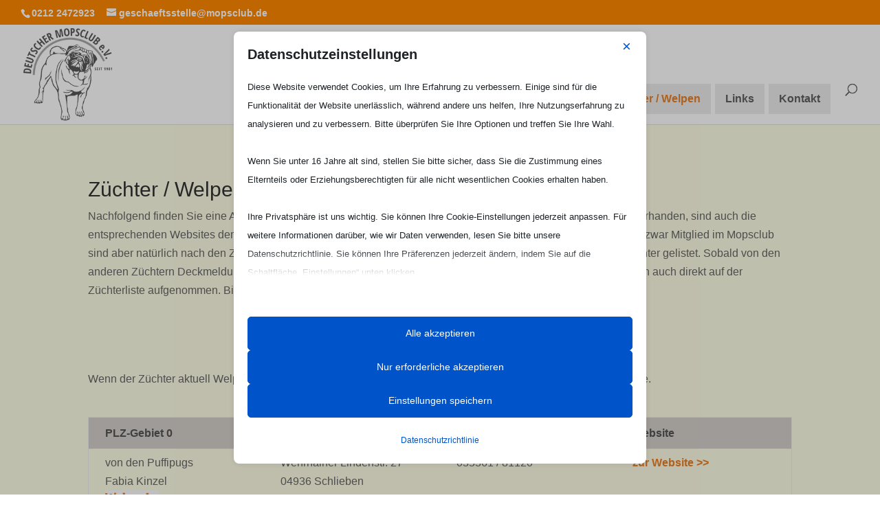

--- FILE ---
content_type: text/html; charset=UTF-8
request_url: https://mopsclub.de/zuechter-welpen/
body_size: 19526
content:
<!DOCTYPE html>
<!--[if IE 6]>
<html id="ie6" lang="de">
<![endif]-->
<!--[if IE 7]>
<html id="ie7" lang="de">
<![endif]-->
<!--[if IE 8]>
<html id="ie8" lang="de">
<![endif]-->
<!--[if !(IE 6) | !(IE 7) | !(IE 8)  ]><!-->
<html lang="de">
<!--<![endif]-->
<head>
	<meta charset="UTF-8" />
			
	<meta http-equiv="X-UA-Compatible" content="IE=edge">
	<link rel="pingback" href="https://mopsclub.de/xmlrpc.php" />

		<!--[if lt IE 9]>
	<script src="https://mopsclub.de/wp-content/themes/Divi/js/html5.js" type="text/javascript"></script>
	<![endif]-->

	<script type="text/javascript">
		document.documentElement.className = 'js';
	</script>

	<script data-no-optimize="1" data-cfasync="false" data-pagespeed-no-defer>
      window.mhCookie = {"mode":"cookie-consent","displayMode":"fullscreen","gcmv2":true,"entities":{"cookie":{"mhcookie":"essential","wordpress_test_cookie":"essential","_lscache_vary":"essential","wordpress_logged_in_*":"essential","wp-settings-*":"essential","wp-settings-time-*":"essential","borlabs-cookie":"unknown","wfwaf-authcookie*":"essential","et-editor-available-post-*":"essential"},"domain":{"mopsclub.de":"essential","www.mopsclub.de":"essential","fonts.gstatic.com":"media","fonts.googleapis.com":"media"},"resource":[]},"blockedCookieHeaders":false,"functionalBlocked":false,"expiry":"604800","reload":false,"loggingEnabled":true,"multiLanguage":false,"browserLanguage":false,"enabledLanguages":[],"isScanning":false,"siteLanguage":"de","showToggle":true,"workerSrc":"https:\/\/mopsclub.de\/mhcookie-worker.js","assetsDir":"https:\/\/mopsclub.de\/wp-content\/mhcookie\/","reportEndpoint":"https:\/\/mopsclub.de\/wp-json\/mhcookie\/v1\/discover","logEndpoint":"https:\/\/mopsclub.de\/wp-json\/mhcookie\/v1\/log","consentKey":"mhcookie","deviceKey":"mhcookie_device","consentCookie":"mhcookie","preventedCookies":{},"restoreConsent":false,"autoscan":true,"maybeDisabled":false,"extensionDetected":false,"excludedUAs":[]};
      mhCookie.optin = true;
      mhCookie.excludedUA = [].some(
          ua => navigator.userAgent.toLowerCase().includes(ua.trim().toLowerCase())
      );
            mhCookie.cookie=(document.cookie.match(new RegExp(`(?:^|; )${mhCookie.consentCookie}=([^;]*)`))||[])[1]||null;try{mhCookie.userConsent=JSON.parse(atob(mhCookie.cookie))}catch(e){/FBAN|FBAV|Instagram|Twitter|Line|Snapchat|LinkedInApp|WhatsApp|WeChat|Messenger|KAKAOTALK|TikTok|Discord|Skype/.test(navigator.userAgent)||window.top!==window.self?(mhCookie.userConsent=JSON.parse(localStorage.getItem(mhCookie.consentKey))||{groups:[mhCookie.optin?"essential":"all"],services:{cookie:[],domain:[],resource:[]},iab_vendors:[],expiry:0},mhCookie.restoreConsent=!0):mhCookie.userConsent={groups:[mhCookie.optin?"essential":"all"],services:{cookie:[],domain:[],resource:[]},iab_vendors:[],expiry:0}}mhCookie.userConsent&&mhCookie.userConsent.services&&!mhCookie.userConsent.services.resource&&(mhCookie.userConsent.services.resource=[]);                        
            function gtag(){dataLayer.push(arguments)}window.dataLayer=window.dataLayer||[],mhCookie.consentTypes={ad_storage:mhCookie.optin?"denied":"granted",ad_user_data:mhCookie.optin?"denied":"granted",ad_personalization:mhCookie.optin?"denied":"granted",analytics_storage:mhCookie.optin?"denied":"granted",functionality_storage:mhCookie.optin?"denied":"granted",personalization_storage:mhCookie.optin?"denied":"granted",security_storage:"granted"},gtag("consent","default",mhCookie.consentTypes);      </script><script src="https://mopsclub.de/wp-content/plugins/must-have-cookie/assets/js/script.js?v=ce37e32b1371eba120983b4c5c561c6a" data-no-optimize="1" data-cfasync="false" data-no-defer data-pagespeed-no-defer></script><script id="diviarea-loader">window.DiviPopupData=window.DiviAreaConfig={"zIndex":1000000,"animateSpeed":400,"triggerClassPrefix":"show-popup-","idAttrib":"data-popup","modalIndicatorClass":"is-modal","blockingIndicatorClass":"is-blocking","defaultShowCloseButton":true,"withCloseClass":"with-close","noCloseClass":"no-close","triggerCloseClass":"close","singletonClass":"single","darkModeClass":"dark","noShadowClass":"no-shadow","altCloseClass":"close-alt","popupSelector":".et_pb_section.popup","initializeOnEvent":"et_pb_after_init_modules","popupWrapperClass":"area-outer-wrap","fullHeightClass":"full-height","openPopupClass":"da-overlay-visible","overlayClass":"da-overlay","exitIndicatorClass":"on-exit","hoverTriggerClass":"on-hover","clickTriggerClass":"on-click","onExitDelay":2000,"notMobileClass":"not-mobile","notTabletClass":"not-tablet","notDesktopClass":"not-desktop","baseContext":"body","activePopupClass":"is-open","closeButtonClass":"da-close","withLoaderClass":"with-loader","debug":false,"ajaxUrl":"https:\/\/mopsclub.de\/wp-admin\/admin-ajax.php","sys":[]};var divimode_loader=function(){"use strict";!function(t){t.DiviArea=t.DiviPopup={loaded:!1};var n=t.DiviArea,i=n.Hooks={},o={};function r(t,n,i){var r,e,c;if("string"==typeof t)if(o[t]){if(n)if((r=o[t])&&i)for(c=r.length;c--;)(e=r[c]).callback===n&&e.context===i&&(r[c]=!1);else for(c=r.length;c--;)r[c].callback===n&&(r[c]=!1)}else o[t]=[]}function e(t,n,i,r){if("string"==typeof t){var e={callback:n,priority:i,context:r},c=o[t];c?(c.push(e),c=function(t){var n,i,o,r,e=t.length;for(r=1;r<e;r++)for(n=t[r],i=r;i>0;i--)(o=t[i-1]).priority>n.priority&&(t[i]=o,t[i-1]=n);return t}(c)):c=[e],o[t]=c}}function c(t,n,i){"string"==typeof n&&(n=[n]);var r,e,c=[];for(r=0;r<n.length;r++)Array.prototype.push.apply(c,o[n[r]]);for(e=0;e<c.length;e++){var a=void 0;c[e]&&"function"==typeof c[e].callback&&("filter"===t?void 0!==(a=c[e].callback.apply(c[e].context,i))&&(i[0]=a):c[e].callback.apply(c[e].context,i))}if("filter"===t)return i[0]}i.silent=function(){return i},n.removeFilter=i.removeFilter=function(t,n){r(t,n)},n.removeAction=i.removeAction=function(t,n){r(t,n)},n.applyFilters=i.applyFilters=function(t){for(var n=[],i=arguments.length-1;i-- >0;)n[i]=arguments[i+1];return c("filter",t,n)},n.doAction=i.doAction=function(t){for(var n=[],i=arguments.length-1;i-- >0;)n[i]=arguments[i+1];c("action",t,n)},n.addFilter=i.addFilter=function(n,i,o,r){e(n,i,parseInt(o||10,10),r||t)},n.addAction=i.addAction=function(n,i,o,r){e(n,i,parseInt(o||10,10),r||t)},n.addActionOnce=i.addActionOnce=function(n,i,o,c){e(n,i,parseInt(o||10,10),c||t),e(n,(function(){r(n,i)}),1+parseInt(o||10,10),c||t)}}(window);return{}}();
</script><meta name='robots' content='index, follow, max-image-preview:large, max-snippet:-1, max-video-preview:-1' />

	<!-- This site is optimized with the Yoast SEO plugin v26.8 - https://yoast.com/product/yoast-seo-wordpress/ -->
	<title>Züchter / Welpen - mopsclub.de</title>
	<link rel="canonical" href="https://mopsclub.de/zuechter-welpen/" />
	<meta property="og:locale" content="de_DE" />
	<meta property="og:type" content="article" />
	<meta property="og:title" content="Züchter / Welpen - mopsclub.de" />
	<meta property="og:url" content="https://mopsclub.de/zuechter-welpen/" />
	<meta property="og:site_name" content="mopsclub.de" />
	<meta property="article:modified_time" content="2025-08-11T09:37:57+00:00" />
	<meta name="twitter:card" content="summary_large_image" />
	<meta name="twitter:label1" content="Geschätzte Lesezeit" />
	<meta name="twitter:data1" content="18 Minuten" />
	<script type="application/ld+json" class="yoast-schema-graph">{"@context":"https://schema.org","@graph":[{"@type":"WebPage","@id":"https://mopsclub.de/zuechter-welpen/","url":"https://mopsclub.de/zuechter-welpen/","name":"Züchter / Welpen - mopsclub.de","isPartOf":{"@id":"https://mopsclub.de/#website"},"datePublished":"2018-07-19T19:28:37+00:00","dateModified":"2025-08-11T09:37:57+00:00","breadcrumb":{"@id":"https://mopsclub.de/zuechter-welpen/#breadcrumb"},"inLanguage":"de","potentialAction":[{"@type":"ReadAction","target":["https://mopsclub.de/zuechter-welpen/"]}]},{"@type":"BreadcrumbList","@id":"https://mopsclub.de/zuechter-welpen/#breadcrumb","itemListElement":[{"@type":"ListItem","position":1,"name":"Startseite","item":"https://mopsclub.de/"},{"@type":"ListItem","position":2,"name":"Züchter / Welpen"}]},{"@type":"WebSite","@id":"https://mopsclub.de/#website","url":"https://mopsclub.de/","name":"mopsclub.de","description":"Offizielle Webseite des DMC - Deutscher Mopsclub","potentialAction":[{"@type":"SearchAction","target":{"@type":"EntryPoint","urlTemplate":"https://mopsclub.de/?s={search_term_string}"},"query-input":{"@type":"PropertyValueSpecification","valueRequired":true,"valueName":"search_term_string"}}],"inLanguage":"de"}]}</script>
	<!-- / Yoast SEO plugin. -->


<link rel="alternate" type="application/rss+xml" title="mopsclub.de &raquo; Feed" href="https://mopsclub.de/feed/" />
<link rel="alternate" type="application/rss+xml" title="mopsclub.de &raquo; Kommentar-Feed" href="https://mopsclub.de/comments/feed/" />
<link rel="alternate" title="oEmbed (JSON)" type="application/json+oembed" href="https://mopsclub.de/wp-json/oembed/1.0/embed?url=https%3A%2F%2Fmopsclub.de%2Fzuechter-welpen%2F" />
<link rel="alternate" title="oEmbed (XML)" type="text/xml+oembed" href="https://mopsclub.de/wp-json/oembed/1.0/embed?url=https%3A%2F%2Fmopsclub.de%2Fzuechter-welpen%2F&#038;format=xml" />
<meta content="Divi-Child Theme v.2.5.x" name="generator"/>
<style id='wp-emoji-styles-inline-css' type='text/css'>

	img.wp-smiley, img.emoji {
		display: inline !important;
		border: none !important;
		box-shadow: none !important;
		height: 1em !important;
		width: 1em !important;
		margin: 0 0.07em !important;
		vertical-align: -0.1em !important;
		background: none !important;
		padding: 0 !important;
	}
/*# sourceURL=wp-emoji-styles-inline-css */
</style>
<link rel='stylesheet' id='wp-block-library-css' href='https://mopsclub.de/wp-includes/css/dist/block-library/style.min.css?ver=6.9' type='text/css' media='all' />
<style id='global-styles-inline-css' type='text/css'>
:root{--wp--preset--aspect-ratio--square: 1;--wp--preset--aspect-ratio--4-3: 4/3;--wp--preset--aspect-ratio--3-4: 3/4;--wp--preset--aspect-ratio--3-2: 3/2;--wp--preset--aspect-ratio--2-3: 2/3;--wp--preset--aspect-ratio--16-9: 16/9;--wp--preset--aspect-ratio--9-16: 9/16;--wp--preset--color--black: #000000;--wp--preset--color--cyan-bluish-gray: #abb8c3;--wp--preset--color--white: #ffffff;--wp--preset--color--pale-pink: #f78da7;--wp--preset--color--vivid-red: #cf2e2e;--wp--preset--color--luminous-vivid-orange: #ff6900;--wp--preset--color--luminous-vivid-amber: #fcb900;--wp--preset--color--light-green-cyan: #7bdcb5;--wp--preset--color--vivid-green-cyan: #00d084;--wp--preset--color--pale-cyan-blue: #8ed1fc;--wp--preset--color--vivid-cyan-blue: #0693e3;--wp--preset--color--vivid-purple: #9b51e0;--wp--preset--gradient--vivid-cyan-blue-to-vivid-purple: linear-gradient(135deg,rgb(6,147,227) 0%,rgb(155,81,224) 100%);--wp--preset--gradient--light-green-cyan-to-vivid-green-cyan: linear-gradient(135deg,rgb(122,220,180) 0%,rgb(0,208,130) 100%);--wp--preset--gradient--luminous-vivid-amber-to-luminous-vivid-orange: linear-gradient(135deg,rgb(252,185,0) 0%,rgb(255,105,0) 100%);--wp--preset--gradient--luminous-vivid-orange-to-vivid-red: linear-gradient(135deg,rgb(255,105,0) 0%,rgb(207,46,46) 100%);--wp--preset--gradient--very-light-gray-to-cyan-bluish-gray: linear-gradient(135deg,rgb(238,238,238) 0%,rgb(169,184,195) 100%);--wp--preset--gradient--cool-to-warm-spectrum: linear-gradient(135deg,rgb(74,234,220) 0%,rgb(151,120,209) 20%,rgb(207,42,186) 40%,rgb(238,44,130) 60%,rgb(251,105,98) 80%,rgb(254,248,76) 100%);--wp--preset--gradient--blush-light-purple: linear-gradient(135deg,rgb(255,206,236) 0%,rgb(152,150,240) 100%);--wp--preset--gradient--blush-bordeaux: linear-gradient(135deg,rgb(254,205,165) 0%,rgb(254,45,45) 50%,rgb(107,0,62) 100%);--wp--preset--gradient--luminous-dusk: linear-gradient(135deg,rgb(255,203,112) 0%,rgb(199,81,192) 50%,rgb(65,88,208) 100%);--wp--preset--gradient--pale-ocean: linear-gradient(135deg,rgb(255,245,203) 0%,rgb(182,227,212) 50%,rgb(51,167,181) 100%);--wp--preset--gradient--electric-grass: linear-gradient(135deg,rgb(202,248,128) 0%,rgb(113,206,126) 100%);--wp--preset--gradient--midnight: linear-gradient(135deg,rgb(2,3,129) 0%,rgb(40,116,252) 100%);--wp--preset--font-size--small: 13px;--wp--preset--font-size--medium: 20px;--wp--preset--font-size--large: 36px;--wp--preset--font-size--x-large: 42px;--wp--preset--spacing--20: 0.44rem;--wp--preset--spacing--30: 0.67rem;--wp--preset--spacing--40: 1rem;--wp--preset--spacing--50: 1.5rem;--wp--preset--spacing--60: 2.25rem;--wp--preset--spacing--70: 3.38rem;--wp--preset--spacing--80: 5.06rem;--wp--preset--shadow--natural: 6px 6px 9px rgba(0, 0, 0, 0.2);--wp--preset--shadow--deep: 12px 12px 50px rgba(0, 0, 0, 0.4);--wp--preset--shadow--sharp: 6px 6px 0px rgba(0, 0, 0, 0.2);--wp--preset--shadow--outlined: 6px 6px 0px -3px rgb(255, 255, 255), 6px 6px rgb(0, 0, 0);--wp--preset--shadow--crisp: 6px 6px 0px rgb(0, 0, 0);}:root { --wp--style--global--content-size: 823px;--wp--style--global--wide-size: 1080px; }:where(body) { margin: 0; }.wp-site-blocks > .alignleft { float: left; margin-right: 2em; }.wp-site-blocks > .alignright { float: right; margin-left: 2em; }.wp-site-blocks > .aligncenter { justify-content: center; margin-left: auto; margin-right: auto; }:where(.is-layout-flex){gap: 0.5em;}:where(.is-layout-grid){gap: 0.5em;}.is-layout-flow > .alignleft{float: left;margin-inline-start: 0;margin-inline-end: 2em;}.is-layout-flow > .alignright{float: right;margin-inline-start: 2em;margin-inline-end: 0;}.is-layout-flow > .aligncenter{margin-left: auto !important;margin-right: auto !important;}.is-layout-constrained > .alignleft{float: left;margin-inline-start: 0;margin-inline-end: 2em;}.is-layout-constrained > .alignright{float: right;margin-inline-start: 2em;margin-inline-end: 0;}.is-layout-constrained > .aligncenter{margin-left: auto !important;margin-right: auto !important;}.is-layout-constrained > :where(:not(.alignleft):not(.alignright):not(.alignfull)){max-width: var(--wp--style--global--content-size);margin-left: auto !important;margin-right: auto !important;}.is-layout-constrained > .alignwide{max-width: var(--wp--style--global--wide-size);}body .is-layout-flex{display: flex;}.is-layout-flex{flex-wrap: wrap;align-items: center;}.is-layout-flex > :is(*, div){margin: 0;}body .is-layout-grid{display: grid;}.is-layout-grid > :is(*, div){margin: 0;}body{padding-top: 0px;padding-right: 0px;padding-bottom: 0px;padding-left: 0px;}:root :where(.wp-element-button, .wp-block-button__link){background-color: #32373c;border-width: 0;color: #fff;font-family: inherit;font-size: inherit;font-style: inherit;font-weight: inherit;letter-spacing: inherit;line-height: inherit;padding-top: calc(0.667em + 2px);padding-right: calc(1.333em + 2px);padding-bottom: calc(0.667em + 2px);padding-left: calc(1.333em + 2px);text-decoration: none;text-transform: inherit;}.has-black-color{color: var(--wp--preset--color--black) !important;}.has-cyan-bluish-gray-color{color: var(--wp--preset--color--cyan-bluish-gray) !important;}.has-white-color{color: var(--wp--preset--color--white) !important;}.has-pale-pink-color{color: var(--wp--preset--color--pale-pink) !important;}.has-vivid-red-color{color: var(--wp--preset--color--vivid-red) !important;}.has-luminous-vivid-orange-color{color: var(--wp--preset--color--luminous-vivid-orange) !important;}.has-luminous-vivid-amber-color{color: var(--wp--preset--color--luminous-vivid-amber) !important;}.has-light-green-cyan-color{color: var(--wp--preset--color--light-green-cyan) !important;}.has-vivid-green-cyan-color{color: var(--wp--preset--color--vivid-green-cyan) !important;}.has-pale-cyan-blue-color{color: var(--wp--preset--color--pale-cyan-blue) !important;}.has-vivid-cyan-blue-color{color: var(--wp--preset--color--vivid-cyan-blue) !important;}.has-vivid-purple-color{color: var(--wp--preset--color--vivid-purple) !important;}.has-black-background-color{background-color: var(--wp--preset--color--black) !important;}.has-cyan-bluish-gray-background-color{background-color: var(--wp--preset--color--cyan-bluish-gray) !important;}.has-white-background-color{background-color: var(--wp--preset--color--white) !important;}.has-pale-pink-background-color{background-color: var(--wp--preset--color--pale-pink) !important;}.has-vivid-red-background-color{background-color: var(--wp--preset--color--vivid-red) !important;}.has-luminous-vivid-orange-background-color{background-color: var(--wp--preset--color--luminous-vivid-orange) !important;}.has-luminous-vivid-amber-background-color{background-color: var(--wp--preset--color--luminous-vivid-amber) !important;}.has-light-green-cyan-background-color{background-color: var(--wp--preset--color--light-green-cyan) !important;}.has-vivid-green-cyan-background-color{background-color: var(--wp--preset--color--vivid-green-cyan) !important;}.has-pale-cyan-blue-background-color{background-color: var(--wp--preset--color--pale-cyan-blue) !important;}.has-vivid-cyan-blue-background-color{background-color: var(--wp--preset--color--vivid-cyan-blue) !important;}.has-vivid-purple-background-color{background-color: var(--wp--preset--color--vivid-purple) !important;}.has-black-border-color{border-color: var(--wp--preset--color--black) !important;}.has-cyan-bluish-gray-border-color{border-color: var(--wp--preset--color--cyan-bluish-gray) !important;}.has-white-border-color{border-color: var(--wp--preset--color--white) !important;}.has-pale-pink-border-color{border-color: var(--wp--preset--color--pale-pink) !important;}.has-vivid-red-border-color{border-color: var(--wp--preset--color--vivid-red) !important;}.has-luminous-vivid-orange-border-color{border-color: var(--wp--preset--color--luminous-vivid-orange) !important;}.has-luminous-vivid-amber-border-color{border-color: var(--wp--preset--color--luminous-vivid-amber) !important;}.has-light-green-cyan-border-color{border-color: var(--wp--preset--color--light-green-cyan) !important;}.has-vivid-green-cyan-border-color{border-color: var(--wp--preset--color--vivid-green-cyan) !important;}.has-pale-cyan-blue-border-color{border-color: var(--wp--preset--color--pale-cyan-blue) !important;}.has-vivid-cyan-blue-border-color{border-color: var(--wp--preset--color--vivid-cyan-blue) !important;}.has-vivid-purple-border-color{border-color: var(--wp--preset--color--vivid-purple) !important;}.has-vivid-cyan-blue-to-vivid-purple-gradient-background{background: var(--wp--preset--gradient--vivid-cyan-blue-to-vivid-purple) !important;}.has-light-green-cyan-to-vivid-green-cyan-gradient-background{background: var(--wp--preset--gradient--light-green-cyan-to-vivid-green-cyan) !important;}.has-luminous-vivid-amber-to-luminous-vivid-orange-gradient-background{background: var(--wp--preset--gradient--luminous-vivid-amber-to-luminous-vivid-orange) !important;}.has-luminous-vivid-orange-to-vivid-red-gradient-background{background: var(--wp--preset--gradient--luminous-vivid-orange-to-vivid-red) !important;}.has-very-light-gray-to-cyan-bluish-gray-gradient-background{background: var(--wp--preset--gradient--very-light-gray-to-cyan-bluish-gray) !important;}.has-cool-to-warm-spectrum-gradient-background{background: var(--wp--preset--gradient--cool-to-warm-spectrum) !important;}.has-blush-light-purple-gradient-background{background: var(--wp--preset--gradient--blush-light-purple) !important;}.has-blush-bordeaux-gradient-background{background: var(--wp--preset--gradient--blush-bordeaux) !important;}.has-luminous-dusk-gradient-background{background: var(--wp--preset--gradient--luminous-dusk) !important;}.has-pale-ocean-gradient-background{background: var(--wp--preset--gradient--pale-ocean) !important;}.has-electric-grass-gradient-background{background: var(--wp--preset--gradient--electric-grass) !important;}.has-midnight-gradient-background{background: var(--wp--preset--gradient--midnight) !important;}.has-small-font-size{font-size: var(--wp--preset--font-size--small) !important;}.has-medium-font-size{font-size: var(--wp--preset--font-size--medium) !important;}.has-large-font-size{font-size: var(--wp--preset--font-size--large) !important;}.has-x-large-font-size{font-size: var(--wp--preset--font-size--x-large) !important;}
/*# sourceURL=global-styles-inline-css */
</style>

<link rel='stylesheet' id='wtfdivi-user-css-css' href='https://mopsclub.de/wp-content/uploads/wtfdivi/wp_head.css?ver=1536737190' type='text/css' media='all' />
<link rel='stylesheet' id='if-menu-site-css-css' href='https://mopsclub.de/wp-content/plugins/if-menu/assets/if-menu-site.css?ver=6.9' type='text/css' media='all' />
<link rel='stylesheet' id='css-divi-area-css' href='https://mopsclub.de/wp-content/plugins/popups-for-divi/styles/front.min.css?ver=3.2.3' type='text/css' media='all' />
<style id='css-divi-area-inline-css' type='text/css'>
.et_pb_section.popup{display:none}
/*# sourceURL=css-divi-area-inline-css */
</style>
<link rel='stylesheet' id='css-divi-area-popuphidden-css' href='https://mopsclub.de/wp-content/plugins/popups-for-divi/styles/front-popuphidden.min.css?ver=3.2.3' type='text/css' media='all' />
<link rel='stylesheet' id='divi-style-parent-css' href='https://mopsclub.de/wp-content/themes/Divi/style.min.css?ver=4.27.5' type='text/css' media='all' />
<link rel='stylesheet' id='divi-dynamic-css' href='https://mopsclub.de/wp-content/et-cache/23/et-divi-dynamic-23.css?ver=1767972521' type='text/css' media='all' />
<link rel='stylesheet' id='tablepress-default-css' href='https://mopsclub.de/wp-content/tablepress-combined.min.css?ver=67' type='text/css' media='all' />
<link rel='stylesheet' id='tablepress-responsive-tables-css' href='https://mopsclub.de/wp-content/plugins/tablepress-responsive-tables/css/tablepress-responsive.min.css?ver=1.8' type='text/css' media='all' />
<link rel='stylesheet' id='agsdcm-css' href='https://mopsclub.de/wp-content/plugins/ds-divi-extras/css/divi.css?ver=1.1.14' type='text/css' media='all' />
<link rel='stylesheet' id='divi-style-css' href='https://mopsclub.de/wp-content/themes/divi-child/style.css?ver=4.27.5' type='text/css' media='all' />
<link rel='stylesheet' id='mhcookie-css' href='https://mopsclub.de/wp-content/mhcookie/styles.css?ver=0c4c62c5cb5c06874125f4266881ca08' type='text/css' media='all' />
<!--n2css--><!--n2js--><script type="text/javascript" src="https://mopsclub.de/wp-includes/js/jquery/jquery.min.js?ver=3.7.1" id="jquery-core-js"></script>
<script type="text/javascript" src="https://mopsclub.de/wp-includes/js/jquery/jquery-migrate.min.js?ver=3.4.1" id="jquery-migrate-js"></script>
<script type="text/javascript" src="https://mopsclub.de/wp-content/plugins/popups-for-divi/scripts/ie-compat.min.js?ver=3.2.3" id="dap-ie-js"></script>
<script type="text/javascript" id="agsdcm-js-extra">
/* <![CDATA[ */
var EXTRA = {"ajaxurl":"https://mopsclub.de/wp-admin/admin-ajax.php","blog_feed_nonce":"f7da9e3519"};
//# sourceURL=agsdcm-js-extra
/* ]]> */
</script>
<script type="text/javascript" src="https://mopsclub.de/wp-content/plugins/ds-divi-extras/js/extra.js?ver=1.1.14" id="agsdcm-js"></script>
<script type="text/javascript" src="https://mopsclub.de/wp-content/plugins/ds-divi-extras/js/imagesloaded.js?ver=1.1.14" id="agsdcm-imagesloaded-js"></script>
<link rel="https://api.w.org/" href="https://mopsclub.de/wp-json/" /><link rel="alternate" title="JSON" type="application/json" href="https://mopsclub.de/wp-json/wp/v2/pages/23" /><link rel="EditURI" type="application/rsd+xml" title="RSD" href="https://mopsclub.de/xmlrpc.php?rsd" />
<meta name="generator" content="WordPress 6.9" />
<link rel='shortlink' href='https://mopsclub.de/?p=23' />
	<script>
	 
	</script>
<style>
.db_title, .db_tagline { 
    margin-right: 30px;
    margin-top: 8px;
    line-height: 1em;
}
.db_title_and_tagline {
    display: flex;
}
.db_tagline_below_title_on .db_title_and_tagline {
    flex-direction: column;
}
</style>
    <style>
/* Display the team member icons */
.db_pb_team_member_website_icon:before{content:"\e0e3";}
.db_pb_team_member_email_icon:before{content:"\e010";}
.db_pb_team_member_instagram_icon:before{content:"\e09a";}

/* Fix email icon hidden by Email Address Encoder plugin */
ul.et_pb_member_social_links li > span { 
	display: inline-block !important; 
}
</style>
<style>
@media only screen and (min-width: 981px) {
    .et_pb_module.db_inline_form .et_pb_newsletter_fields > p { 
        flex: auto !important;
    }
    .et_pb_module.db_inline_form .et_pb_newsletter_fields p.et_pb_newsletter_field {
        margin-right: 2%; 
    }
}
</style>
<meta name="viewport" content="width=device-width, initial-scale=1.0, maximum-scale=1.0, user-scalable=0" /><style type="text/css" id="custom-background-css">
body.custom-background { background-color: #ffffff; }
</style>
	<link rel="icon" href="https://mopsclub.de/wp-content/uploads/2018/09/cropped-beitrag_mopsclub_logo-32x32.jpg" sizes="32x32" />
<link rel="icon" href="https://mopsclub.de/wp-content/uploads/2018/09/cropped-beitrag_mopsclub_logo-192x192.jpg" sizes="192x192" />
<link rel="apple-touch-icon" href="https://mopsclub.de/wp-content/uploads/2018/09/cropped-beitrag_mopsclub_logo-180x180.jpg" />
<meta name="msapplication-TileImage" content="https://mopsclub.de/wp-content/uploads/2018/09/cropped-beitrag_mopsclub_logo-270x270.jpg" />
<link rel="stylesheet" id="et-core-unified-23-cached-inline-styles" href="https://mopsclub.de/wp-content/et-cache/23/et-core-unified-23.min.css?ver=1767972521" /><link rel='stylesheet' id='shariffcss-css' href='https://mopsclub.de/wp-content/plugins/e-recht24-share/css/shariff.min.css?ver=4.6.9' type='text/css' media='all' />
</head>
<body class="wp-singular page-template-default page page-id-23 custom-background wp-theme-Divi wp-child-theme-divi-child dbdb_divi_2_4_up desktop et_pb_button_helper_class et_fullwidth_nav et_fullwidth_secondary_nav et_fixed_nav et_show_nav et_secondary_nav_enabled et_primary_nav_dropdown_animation_fade et_secondary_nav_dropdown_animation_fade et_header_style_left et_pb_footer_columns4 et_cover_background et_pb_gutter osx et_pb_gutters3 et_pb_pagebuilder_layout et_smooth_scroll et_no_sidebar et_divi_theme et-db">
	<div id="page-container">

			<div id="top-header">
			<div class="container clearfix">

			
				<div id="et-info">
									<span id="et-info-phone">0212 2472923</span>
				
									<a href="mailto:geschaeftsstelle@mopsclub.de"><span id="et-info-email">geschaeftsstelle@mopsclub.de</span></a>
				
								</div> <!-- #et-info -->

			
				<div id="et-secondary-menu">
								</div> <!-- #et-secondary-menu -->

			</div> <!-- .container -->
		</div> <!-- #top-header -->
	
	
		<header id="main-header" data-height-onload="171">
			<div class="container clearfix et_menu_container">
							<div class="logo_container">
					<span class="logo_helper"></span>
					<a href="https://mopsclub.de/">
						<img src="https://mopsclub.de/wp-content/uploads/2018/08/mopsclub-logo.png" alt="mopsclub.de" id="logo" data-height-percentage="93" />
					</a>
				</div>
				<div id="et-top-navigation" data-height="171" data-fixed-height="169">
											<nav id="top-menu-nav">
						<ul id="top-menu" class="nav"><li id="menu-item-79" class="menu-item menu-item-type-post_type menu-item-object-page menu-item-home menu-item-79"><a href="https://mopsclub.de/">Startseite</a></li>
<li id="menu-item-261" class="menu-item menu-item-type-custom menu-item-object-custom menu-item-has-children menu-item-261"><a href="#">Aktuelles</a>
<ul class="sub-menu">
	<li id="menu-item-264" class="menu-item menu-item-type-post_type menu-item-object-page menu-item-264"><a href="https://mopsclub.de/termine/">Termine</a></li>
	<li id="menu-item-263" class="menu-item menu-item-type-post_type menu-item-object-page menu-item-263"><a href="https://mopsclub.de/ausstellungskalender/">Ausstellungen</a></li>
</ul>
</li>
<li id="menu-item-36151" class="menu-item menu-item-type-custom menu-item-object-custom menu-item-has-children menu-item-36151"><a href="#">Der DMC e.V.</a>
<ul class="sub-menu">
	<li id="menu-item-78" class="menu-item menu-item-type-post_type menu-item-object-page menu-item-has-children menu-item-78"><a href="https://mopsclub.de/ueber-den-verein/">Über den Verein</a>
	<ul class="sub-menu">
		<li id="menu-item-37656" class="menu-item menu-item-type-custom menu-item-object-custom menu-item-37656"><a href="https://mopsclub.de/ueber-den-verein#bankverbindung">Bankverbindung</a></li>
		<li id="menu-item-37661" class="menu-item menu-item-type-custom menu-item-object-custom menu-item-37661"><a href="https://mopsclub.de/ueber-den-verein#zuchtwarte_dmc">Zuchtwartliste</a></li>
		<li id="menu-item-37662" class="menu-item menu-item-type-custom menu-item-object-custom menu-item-37662"><a href="https://mopsclub.de/ueber-den-verein#ordnungen">Ordnungen</a></li>
		<li id="menu-item-37665" class="menu-item menu-item-type-custom menu-item-object-custom menu-item-37665"><a href="https://mopsclub.de/ueber-den-verein#formulare">Formulare</a></li>
	</ul>
</li>
	<li id="menu-item-77" class="menu-item menu-item-type-post_type menu-item-object-page menu-item-77"><a href="https://mopsclub.de/vorstand-ansprechpartner/">Vorstand / Ansprechpartner</a></li>
	<li id="menu-item-76" class="menu-item menu-item-type-post_type menu-item-object-page menu-item-76"><a href="https://mopsclub.de/mitteilungen-des-vorstands/">Mitteilungen des Vorstands</a></li>
	<li id="menu-item-75" class="menu-item menu-item-type-post_type menu-item-object-page menu-item-75"><a href="https://mopsclub.de/downloads/">Downloads</a></li>
</ul>
</li>
<li id="menu-item-36152" class="menu-item menu-item-type-custom menu-item-object-custom menu-item-has-children menu-item-36152"><a href="#">Der Mops</a>
<ul class="sub-menu">
	<li id="menu-item-86" class="menu-item menu-item-type-post_type menu-item-object-page menu-item-86"><a href="https://mopsclub.de/der-mops/fci-standard/">FCI – Standard</a></li>
	<li id="menu-item-87" class="menu-item menu-item-type-post_type menu-item-object-page menu-item-87"><a href="https://mopsclub.de/der-mops/geschichte/">Geschichte</a></li>
	<li id="menu-item-88" class="menu-item menu-item-type-post_type menu-item-object-page menu-item-88"><a href="https://mopsclub.de/der-mops/haltung-pflege/">Haltung &#038; Pflege</a></li>
	<li id="menu-item-89" class="menu-item menu-item-type-post_type menu-item-object-page menu-item-89"><a href="https://mopsclub.de/der-mops/buecher/">Bücher</a></li>
</ul>
</li>
<li id="menu-item-84" class="menu-item menu-item-type-post_type menu-item-object-page current-menu-item page_item page-item-23 current_page_item current-menu-ancestor current-menu-parent current_page_parent current_page_ancestor menu-item-has-children menu-item-84"><a href="https://mopsclub.de/zuechter-welpen/" aria-current="page">Züchter / Welpen</a>
<ul class="sub-menu">
	<li id="menu-item-36153" class="menu-item menu-item-type-post_type menu-item-object-page menu-item-36153"><a href="https://mopsclub.de/aktuelle-welpen-im-dmc-e-v/">Aktuelle Welpen</a></li>
	<li id="menu-item-36723" class="menu-item menu-item-type-custom menu-item-object-custom current-menu-item menu-item-36723"><a href="https://mopsclub.de/zuechter-welpen/#zuechter" aria-current="page">Züchterliste</a></li>
</ul>
</li>
<li id="menu-item-83" class="menu-item menu-item-type-post_type menu-item-object-page menu-item-83"><a href="https://mopsclub.de/links/">Links</a></li>
<li id="menu-item-82" class="menu-item menu-item-type-post_type menu-item-object-page menu-item-82"><a href="https://mopsclub.de/kontakt/">Kontakt</a></li>
</ul>						</nav>
					
					
					
										<div id="et_top_search">
						<span id="et_search_icon"></span>
					</div>
					
					<div id="et_mobile_nav_menu">
				<div class="mobile_nav closed">
					<span class="select_page">Seite wählen</span>
					<span class="mobile_menu_bar mobile_menu_bar_toggle"></span>
				</div>
			</div>				</div> <!-- #et-top-navigation -->
			</div> <!-- .container -->
			<div class="et_search_outer">
				<div class="container et_search_form_container">
					<form role="search" method="get" class="et-search-form" action="https://mopsclub.de/">
					<input type="search" class="et-search-field" placeholder="Suchen &hellip;" value="" name="s" title="Suchen nach:" />					</form>
					<span class="et_close_search_field"></span>
				</div>
			</div>
		</header> <!-- #main-header -->

		<div id="et-main-area">

<div id="main-content">


			
				<article id="post-23" class="post-23 page type-page status-publish hentry">

				
					<div class="entry-content">
					<div class="et-l et-l--post">
			<div class="et_builder_inner_content et_pb_gutters3">
		<div class="et_pb_section et_pb_section_0 et_pb_with_background et_pb_fullwidth_section et_section_regular section_has_divider et_pb_bottom_divider" >
				
				
				
				
				
				
				
				
				<div class="et_pb_bottom_inside_divider et-no-transition"></div>
			</div><div class="et_pb_section et_pb_section_1 et_pb_with_background et_section_regular" >
				
				
				
				
				
				
				<div class="et_pb_row et_pb_row_0">
				<div class="et_pb_column et_pb_column_4_4 et_pb_column_0  et_pb_css_mix_blend_mode_passthrough et-last-child">
				
				
				
				
				<div class="et_pb_module et_pb_text et_pb_text_0 et_animated  et_pb_text_align_left et_pb_bg_layout_light">
				
				
				
				
				<div class="et_pb_text_inner"><h1>Züchter / Welpen</h1>
<p>Nachfolgend finden Sie eine Auflistung der Züchter des DMC e.V. &#8211; sortiert nach Postleitzahlengebieten. Sofern vorhanden, sind auch die entsprechenden Websites der Züchter verlinkt. Unter der Kategorie Links finden Sie u.a. ausländische Züchter, die zwar Mitglied im Mopsclub sind aber natürlich nach den Zuchtbestimmungen ihrer Heimatländer züchten. Im Moment sind nur die aktiven Züchter gelistet. Sobald von den anderen Züchtern Deckmeldungen beim Zuchtbuchamt eingegangen sind, werden diese Züchter selbstverständlich auch direkt auf der Züchterliste aufgenommen. Bitte beachten Sie die <a href="#nutzung">Nutzungsbedingungen</a>* am Ende der Seite.</p>
<p style="text-align: center;"><strong>Sie können über die Registerkarte eine Postleitzahl auswählen, scrollen</strong></p>
<p style="text-align: center;"><strong>oder auf die Postleitzahl unterhalb der Registerkarte durchklicken.</strong></p>
<p>Wenn der Züchter aktuell Welpen oder Junghunde anbietet, finden Sie einen entsprechenden Blinker in der Tabelle.</p></div>
			</div>
			</div>
				
				
				
				
			</div>
				
				
			</div><div id="0" class="et_pb_section et_pb_section_3 et_pb_with_background et_section_regular" >
				
				
				
				
				
				
				<div class="et_pb_row et_pb_row_2">
				<div class="et_pb_column et_pb_column_4_4 et_pb_column_1  et_pb_css_mix_blend_mode_passthrough et-last-child">
				
				
				
				
				<div id="zuechter" class="et_pb_module et_pb_text et_pb_text_1 et_animated  et_pb_text_align_left et_pb_bg_layout_light">
				
				
				
				
				<div class="et_pb_text_inner">
<table id="tablepress-15" class="tablepress tablepress-id-15 tablepress-responsive">
<thead>
<tr class="row-1">
	<th class="column-1">PLZ-Gebiet 0</th><th class="column-2">Anschrift</th><th class="column-3">Telefon</th><th class="column-4">Website</th>
</tr>
</thead>
<tbody class="row-striping row-hover">
<tr class="row-2">
	<td class="column-1">von den Puffipugs<br />
Fabia Kinzel<br />
<img loading="lazy" decoding="async" alt="" class="alignleft size-full wp-image-36413" height="20" src="https://mopsclub.de/wp-content/uploads/2018/09/welpenblinker.gif" width="78" /></td><td class="column-2">Wehrhainer Lindenstr. 27<br />
04936 Schlieben</td><td class="column-3">035361 / 81120</td><td class="column-4"><strong><a href="http://www.xn--mopszchter-puffipugs-tec.de/" target="_blank" rel="noopener noreferrer">zur Website >></a><strong></td>
</tr>
<tr class="row-3">
	<td class="column-1">"vom Petersberger Adel"<br />
<br />
Tom &amp; Marie-Christin Gottschlich</td><td class="column-2">Hermann-Friedrich-Straße 16<br />
 06193 Petersberg OT Teicha</td><td class="column-3"> 015254102234</td><td class="column-4"><strong><a href="https://www.mopszucht-petersberg.de" target="_blank" rel="noopener noreferrer">zur Website >></a><strong> </td>
</tr>
</tbody>
</table>
<!-- #tablepress-15 from cache --></div>
			</div>
			</div>
				
				
				
				
			</div><div id="1" class="et_pb_row et_pb_row_3">
				<div class="et_pb_column et_pb_column_4_4 et_pb_column_2  et_pb_css_mix_blend_mode_passthrough et-last-child">
				
				
				
				
				<div class="et_pb_module et_pb_text et_pb_text_2 et_animated  et_pb_text_align_left et_pb_bg_layout_light">
				
				
				
				
				<div class="et_pb_text_inner">
<table id="tablepress-16" class="tablepress tablepress-id-16 tablepress-responsive">
<thead>
<tr class="row-1">
	<th class="column-1">PLZ-Gebiet 1</th><th class="column-2">Anschrift</th><th class="column-3">Telefon</th><th class="column-4">Website</th>
</tr>
</thead>
<tbody class="row-striping row-hover">
</tbody>
</table>
<!-- #tablepress-16 from cache --></div>
			</div>
			</div>
				
				
				
				
			</div><div id="2" class="et_pb_row et_pb_row_4">
				<div class="et_pb_column et_pb_column_4_4 et_pb_column_3  et_pb_css_mix_blend_mode_passthrough et-last-child">
				
				
				
				
				<div class="et_pb_module et_pb_text et_pb_text_3 et_animated  et_pb_text_align_left et_pb_bg_layout_light">
				
				
				
				
				<div class="et_pb_text_inner">
<table id="tablepress-17" class="tablepress tablepress-id-17 tablepress-responsive">
<thead>
<tr class="row-1">
	<th class="column-1">PLZ-Gebiet 2</th><th class="column-2">Anschrift</th><th class="column-3">Telefon / E-Mail</th><th class="column-4">Website</th>
</tr>
</thead>
<tbody class="row-striping row-hover">
<tr class="row-2">
	<td class="column-1">unterm Rosenbogen<br />
Gabriele K&ouml;nig<br />
<img loading="lazy" decoding="async" alt="" class="alignleft size-full wp-image-36413" height="20" src="https://mopsclub.de/wp-content/uploads/2018/09/junghundeblinker.gif" width="78" /><br />
</td><td class="column-2">Postfelder Weg 23<br />
24211 Preetz</td><td class="column-3">04342 4884</td><td class="column-4"><strong><a href="http://www.unterm-rosenbogen.de/" target="_blank" rel="noopener noreferrer">zur Website >></a><strong></td>
</tr>
</tbody>
</table>
<!-- #tablepress-17 from cache --></div>
			</div>
			</div>
				
				
				
				
			</div><div id="3" class="et_pb_row et_pb_row_5">
				<div class="et_pb_column et_pb_column_4_4 et_pb_column_4  et_pb_css_mix_blend_mode_passthrough et-last-child">
				
				
				
				
				<div class="et_pb_module et_pb_text et_pb_text_4 et_animated  et_pb_text_align_left et_pb_bg_layout_light">
				
				
				
				
				<div class="et_pb_text_inner">
<table id="tablepress-18" class="tablepress tablepress-id-18 tablepress-responsive">
<thead>
<tr class="row-1">
	<th class="column-1">PLZ-Gebiet 3</th><th class="column-2">Anschrift</th><th class="column-3">Telefon</th><th class="column-4">Website</th>
</tr>
</thead>
<tbody class="row-striping row-hover">
<tr class="row-2">
	<td class="column-1">Payaso´s<br />
Nicole Brasa</td><td class="column-2">Waldblick 1<br />
39393 Ausleben OT<br />
Ottleben</td><td class="column-3">039404 / 50069</td><td class="column-4"><strong><a href="http://www.mops-payaso.de/" target="_blank" rel="noopener noreferrer">zur Website >></a><strong></td>
</tr>
</tbody>
</table>
<!-- #tablepress-18 from cache --></div>
			</div>
			</div>
				
				
				
				
			</div><div id="4" class="et_pb_row et_pb_row_6">
				<div class="et_pb_column et_pb_column_4_4 et_pb_column_5  et_pb_css_mix_blend_mode_passthrough et-last-child">
				
				
				
				
				<div class="et_pb_module et_pb_text et_pb_text_5 et_animated  et_pb_text_align_left et_pb_bg_layout_light">
				
				
				
				
				<div class="et_pb_text_inner">
<table id="tablepress-19" class="tablepress tablepress-id-19 tablepress-responsive">
<thead>
<tr class="row-1">
	<th class="column-1">PLZ-Gebiet 4</th><th class="column-2">Anschrift</th><th class="column-3">Telefon</th><th class="column-4">Website</th>
</tr>
</thead>
<tbody class="row-striping row-hover">
<tr class="row-2">
	<td class="column-1">"Monty Pythons"<br />
Sven Hußmann<br />
<br />
<img loading="lazy" decoding="async" alt="" class="alignleft size-full wp-image-36413" height="20" src="https://mopsclub.de/wp-content/uploads/2018/09/welpenblinker.gif" width="78" /></td><td class="column-2">Goethestr. 23<br />
41464 Neuss</td><td class="column-3">02131 / 408615</td><td class="column-4"><strong><a href="https://www.monty-pythons-pugs.com/" target="_blank" rel="noopener noreferrer">zur Website >></a><strong></td>
</tr>
<tr class="row-3">
	<td class="column-1">vom Dreimädelhaus<br />
Helga Schukat</td><td class="column-2">Scheuren 13<br />
42699 Solingen</td><td class="column-3">0212 / 330904</td><td class="column-4"><strong><a href="https://www.mopszucht-schukat.de/" target="_blank" rel="noopener noreferrer">zur Website >></a><strong></td>
</tr>
<tr class="row-4">
	<td class="column-1">"von Wihaheni"<br />
Nicola Wittenstein</td><td class="column-2">Hartmannstr. 5<br />
42719 Solingen</td><td class="column-3">0171 4010764</td><td class="column-4"><strong><a href="http://www.mainecoonundfranzbully.de/home.html" target="_blank" rel="noopener noreferrer">zur Website >></a><strong></td>
</tr>
</tbody>
</table>
<!-- #tablepress-19 from cache --></div>
			</div>
			</div>
				
				
				
				
			</div><div id="5" class="et_pb_row et_pb_row_7">
				<div class="et_pb_column et_pb_column_4_4 et_pb_column_6  et_pb_css_mix_blend_mode_passthrough et-last-child">
				
				
				
				
				<div class="et_pb_module et_pb_text et_pb_text_6 et_animated  et_pb_text_align_left et_pb_bg_layout_light">
				
				
				
				
				<div class="et_pb_text_inner">
<table id="tablepress-20" class="tablepress tablepress-id-20 tablepress-responsive">
<thead>
<tr class="row-1">
	<th class="column-1">PLZ-Gebiet 5</th><th class="column-2">Anschrift</th><th class="column-3">Telefon</th><th class="column-4">Website</th>
</tr>
</thead>
<tbody class="row-striping row-hover">
<tr class="row-2">
	<td class="column-1">"from love breeding on the mountain"<br />
Tatiana Renner<br />
</td><td class="column-2">Südstr. 18<br />
52382 Niederzier</td><td class="column-3"> 0177 / 6166844</td><td class="column-4"><strong><a href="https://www.mops-windhagen-zucht.de/" target="_blank" rel="noopener noreferrer">zur Website >></a><strong></td>
</tr>
<tr class="row-3">
	<td class="column-1">"von den Rübenacher Zauberpfoten"<br />
Andrè und Stefanie Barth<br />
</td><td class="column-2">Bubenheimer Kirchpfad 2a<br />
56072 Koblenz</td><td class="column-3">0176 31643915</td><td class="column-4"><strong><a href="https://von-den-ruebenacher-zauberpfoten.de/" target="_blank" rel="noopener noreferrer">zur Website >></a><strong></td>
</tr>
<tr class="row-4">
	<td class="column-1">"vom Hause der Herzbuben"<br />
Halil Kapici<br />
<img loading="lazy" decoding="async" alt="" class="alignleft size-full wp-image-36413" height="20" src="https://mopsclub.de/wp-content/uploads/2018/09/welpenblinker.gif" width="78" /></td><td class="column-2">Fell 54<br />
52525 Heinsberg<br />
</td><td class="column-3">0176 / 20169837</td><td class="column-4"><strong><a href="https://www.vom-hause-der-herzbuben.de/" target="_blank" rel="noopener noreferrer">zur Website >></a><strong></td>
</tr>
</tbody>
</table>
<!-- #tablepress-20 from cache --></div>
			</div>
			</div>
				
				
				
				
			</div><div id="6" class="et_pb_row et_pb_row_8">
				<div class="et_pb_column et_pb_column_4_4 et_pb_column_7  et_pb_css_mix_blend_mode_passthrough et-last-child">
				
				
				
				
				<div class="et_pb_module et_pb_text et_pb_text_7 et_animated  et_pb_text_align_left et_pb_bg_layout_light">
				
				
				
				
				<div class="et_pb_text_inner">
<table id="tablepress-21" class="tablepress tablepress-id-21 tablepress-responsive">
<thead>
<tr class="row-1">
	<th class="column-1">PLZ-Gebiet 6</th><th class="column-2">Anschrift</th><th class="column-3">Telefon</th><th class="column-4">Website</th>
</tr>
</thead>
<tbody class="row-striping row-hover">
<tr class="row-2">
	<td class="column-1">von der Siersburg<br />
Ludwig und Ute Hemrich<br />
</td><td class="column-2">Neustr.9<br />
66780 Rehlingen</td><td class="column-3">0172 6839059</td><td class="column-4"><strong><a href="http://www.mopszucht-von-der-siersburg.de/" target="_blank" rel="noopener noreferrer">zur Website >></a><strong></td>
</tr>
</tbody>
</table>
<!-- #tablepress-21 from cache --></div>
			</div>
			</div>
				
				
				
				
			</div><div id="7" class="et_pb_row et_pb_row_9">
				<div class="et_pb_column et_pb_column_4_4 et_pb_column_8  et_pb_css_mix_blend_mode_passthrough et-last-child">
				
				
				
				
				<div class="et_pb_module et_pb_text et_pb_text_8 et_animated  et_pb_text_align_left et_pb_bg_layout_light">
				
				
				
				
				<div class="et_pb_text_inner">
<table id="tablepress-22" class="tablepress tablepress-id-22 tablepress-responsive">
<thead>
<tr class="row-1">
	<th class="column-1">PLZ-Gebiet 7</th><th class="column-2">Anschrift</th><th class="column-3">Telefon</th><th class="column-4">Website</th>
</tr>
</thead>
<tbody class="row-striping row-hover">
<tr class="row-2">
	<td class="column-1">"Fancy's Madbull's"<br />
Martina Haberlandt<br />
<br />
<img loading="lazy" decoding="async" alt="" class="alignleft size-full wp-image-36413" height="20" src="https://mopsclub.de/wp-content/uploads/2018/09/welpenblinker.gif" width="78" /></td><td class="column-2">Kleingartacher Str. 37<br />
74374 Zaberfeld</td><td class="column-3">07046-12246</td><td class="column-4"><strong><a href="https://www.fancysmadbulls.de/Home/" target="_blank" rel="noopener noreferrer">zur Website >></a><strong></td>
</tr>
<tr class="row-3">
	<td class="column-1">"Sunshine Pug"<br />
Karin Grambitter</td><td class="column-2">Jahnstr. 9<br />
76756 Bellheim</td><td class="column-3">01578-7751679<br />
</td><td class="column-4"><strong><a href="https://www.sunshinepug.de" target="_blank" rel="noopener noreferrer">zur Website >></a><strong></td>
</tr>
</tbody>
</table>
<!-- #tablepress-22 from cache --></div>
			</div>
			</div>
				
				
				
				
			</div><div id="8" class="et_pb_row et_pb_row_10">
				<div class="et_pb_column et_pb_column_4_4 et_pb_column_9  et_pb_css_mix_blend_mode_passthrough et-last-child">
				
				
				
				
				<div class="et_pb_module et_pb_text et_pb_text_9 et_animated  et_pb_text_align_left et_pb_bg_layout_light">
				
				
				
				
				<div class="et_pb_text_inner">
<table id="tablepress-28" class="tablepress tablepress-id-28 tablepress-responsive">
<thead>
<tr class="row-1">
	<th class="column-1">PLZ-Gebiet 8</th><th class="column-2">Anschrift</th><th class="column-3">Telefon</th><th class="column-4">Website</th>
</tr>
</thead>
<tbody class="row-striping row-hover">
<tr class="row-2">
	<td class="column-1">"vom Hause der Goldbachtaler"<br />
Peter Berger<br />
</td><td class="column-2">Rottenburger Str. 43<br />
84061 Ergoldsbach</td><td class="column-3">08771 4039361</td><td class="column-4"></td>
</tr>
</tbody>
</table>
<!-- #tablepress-28 from cache --></div>
			</div>
			</div>
				
				
				
				
			</div><div id="9" class="et_pb_row et_pb_row_11">
				<div class="et_pb_column et_pb_column_4_4 et_pb_column_10  et_pb_css_mix_blend_mode_passthrough et-last-child">
				
				
				
				
				<div class="et_pb_module et_pb_text et_pb_text_10 et_animated  et_pb_text_align_left et_pb_bg_layout_light">
				
				
				
				
				<div class="et_pb_text_inner">
<table id="tablepress-24" class="tablepress tablepress-id-24 tablepress-responsive">
<thead>
<tr class="row-1">
	<th class="column-1">PLZ-Gebiet 9</th><th class="column-2">Anschrift</th><th class="column-3">Telefon</th><th class="column-4">Website</th>
</tr>
</thead>
<tbody class="row-striping row-hover">
<tr class="row-2">
	<td class="column-1">"Sarbonna von Frankonia"<br />
Tatjana Burenkova<br />
<br />
</td><td class="column-2">Schupferstr. 14<br />
90482 Nürnberg</td><td class="column-3">0176 10612500</td><td class="column-4"></td>
</tr>
</tbody>
</table>
<!-- #tablepress-24 from cache --></div>
			</div>
			</div>
				
				
				
				
			</div>
				
				
			</div><div id="nutzung" class="et_pb_section et_pb_section_4 et_pb_with_background et_section_regular" >
				
				
				
				
				
				
				<div class="et_pb_row et_pb_row_12">
				<div class="et_pb_column et_pb_column_4_4 et_pb_column_11  et_pb_css_mix_blend_mode_passthrough et-last-child">
				
				
				
				
				<div class="et_pb_module et_pb_text et_pb_text_11 et_animated  et_pb_text_align_left et_pb_bg_layout_light">
				
				
				
				
				<div class="et_pb_text_inner"><p><strong>*Nutzungbedingungen: </strong> Mit dem Aufruf unserer Züchterliste akzeptieren Sie die nachfolgenden Nutzungsbedingungen. Die hier durch den Deutschen Mopsclub e.V. bereitgestellten Daten werden lediglich für die private Kontaktaufnahme zum jeweiligen Züchter dargebracht. Die Kontaktmöglichkeit darf ausschließlich genutzt werden, um private Anfragen an den Züchter zu stellen. Kopien von Datensätzen oder Teilen der Datensätze; auch in abgewandelter oder verarbeiteter Form, sind nicht erlaubt und durch das Bundesdatenschutzgesetz geschützt. Jedwede kommerzielle oder nichtkommerzielle Nutzung, Speicherung, Weitervermittlung oder Veröffentlichung ist genauso untersagt, wie alle anderen Nutzungen dieser Daten, die nicht eindeutig Anfragen privatrechtlicher Natur zwischen Züchter und Welpeninteressent zuzuordnen sind. Der Deutsche Mopsclub e.V. als Betreiber der Seite und Verwalter der Daten ist berechtigt, mit dieser Erklärung selbst als Betroffener/Geschädigter aufzutreten und im Bedarfsfall gegen Verstöße als Kläger aufzutreten und Unterlassungsklagen, Abmahnungen etc. zu ersuchen.</p></div>
			</div>
			</div>
				
				
				
				
			</div>
				
				
			</div><div class="et_pb_section et_pb_section_6 et_pb_with_background et_pb_section_parallax et_section_regular section_has_divider et_pb_bottom_divider et_pb_top_divider" >
				<div class="et_pb_top_inside_divider et-no-transition"></div>
				
				
				
				
				
				<div class="et_pb_row et_pb_row_13">
				<div class="et_pb_column et_pb_column_4_4 et_pb_column_12  et_pb_css_mix_blend_mode_passthrough et-last-child">
				
				
				
				
				<div class="et_pb_module et_pb_text et_pb_text_12  et_pb_text_align_left et_pb_bg_layout_light">
				
				
				
				
				<div class="et_pb_text_inner"><p>
<div class="shariff shariff-align-center shariff-widget-align-flex-start" style="display:none"><ul class="shariff-buttons theme-default orientation-horizontal buttonsize-small"><li class="shariff-button whatsapp shariff-nocustomcolor" style="background-color:#5cbe4a"><a href="https://api.whatsapp.com/send?text=https%3A%2F%2Fmopsclub.de%2Fzuechter-welpen%2F%20Z%C3%BCchter%20%2F%20Welpen" title="Bei Whatsapp teilen" aria-label="Bei Whatsapp teilen" role="button" rel="noreferrernoopener nofollow" class="shariff-link" style="; background-color:#34af23; color:#fff" target="_blank"><span class="shariff-icon" style=""><svg width="32px" height="20px" xmlns="http://www.w3.org/2000/svg" viewBox="0 0 32 32"><path fill="#34af23" d="M17.6 17.4q0.2 0 1.7 0.8t1.6 0.9q0 0.1 0 0.3 0 0.6-0.3 1.4-0.3 0.7-1.3 1.2t-1.8 0.5q-1 0-3.4-1.1-1.7-0.8-3-2.1t-2.6-3.3q-1.3-1.9-1.3-3.5v-0.1q0.1-1.6 1.3-2.8 0.4-0.4 0.9-0.4 0.1 0 0.3 0t0.3 0q0.3 0 0.5 0.1t0.3 0.5q0.1 0.4 0.6 1.6t0.4 1.3q0 0.4-0.6 1t-0.6 0.8q0 0.1 0.1 0.3 0.6 1.3 1.8 2.4 1 0.9 2.7 1.8 0.2 0.1 0.4 0.1 0.3 0 1-0.9t0.9-0.9zM14 26.9q2.3 0 4.3-0.9t3.6-2.4 2.4-3.6 0.9-4.3-0.9-4.3-2.4-3.6-3.6-2.4-4.3-0.9-4.3 0.9-3.6 2.4-2.4 3.6-0.9 4.3q0 3.6 2.1 6.6l-1.4 4.2 4.3-1.4q2.8 1.9 6.2 1.9zM14 2.2q2.7 0 5.2 1.1t4.3 2.9 2.9 4.3 1.1 5.2-1.1 5.2-2.9 4.3-4.3 2.9-5.2 1.1q-3.5 0-6.5-1.7l-7.4 2.4 2.4-7.2q-1.9-3.2-1.9-6.9 0-2.7 1.1-5.2t2.9-4.3 4.3-2.9 5.2-1.1z"/></svg></span><span class="shariff-text">teilen</span>&nbsp;</a></li><li class="shariff-button threema shariff-nocustomcolor shariff-mobile" style="background-color:#4fbc24"><a href="threema://compose?text=Z%C3%BCchter%20%2F%20Welpen%20https%3A%2F%2Fmopsclub.de%2Fzuechter-welpen%2F" title="Bei Threema teilen" aria-label="Bei Threema teilen" role="button" rel="noreferrernoopener nofollow" class="shariff-link" style="; background-color:#1f1f1f; color:#fff" target="_blank"><span class="shariff-icon" style=""><svg width="32px" height="20px" xmlns="http://www.w3.org/2000/svg" viewBox="0 0 32 32"><path fill="#1f1f1f" d="M30.8 10.9c-0.3-1.4-0.9-2.6-1.8-3.8-2-2.6-5.5-4.5-9.4-5.2-1.3-0.2-1.9-0.3-3.5-0.3s-2.2 0-3.5 0.3c-4 0.7-7.4 2.6-9.4 5.2-0.9 1.2-1.5 2.4-1.8 3.8-0.1 0.5-0.2 1.2-0.2 1.6 0 0.4 0.1 1.1 0.2 1.6 0.4 1.9 1.3 3.4 2.9 5 0.8 0.8 0.8 0.8 0.7 1.3 0 0.6-0.5 1.6-1.7 3.6-0.3 0.5-0.5 0.9-0.5 0.9 0 0.1 0.1 0.1 0.5 0 0.8-0.2 2.3-0.6 5.6-1.6 1.1-0.3 1.3-0.4 2.3-0.4 0.8 0 1.1 0 2.3 0.2 1.5 0.2 3.5 0.2 4.9 0 5.1-0.6 9.3-2.9 11.4-6.3 0.5-0.9 0.9-1.8 1.1-2.8 0.1-0.5 0.2-1.1 0.2-1.6 0-0.7-0.1-1.1-0.2-1.6-0.3-1.4 0.1 0.5 0 0zM20.6 17.3c0 0.4-0.4 0.8-0.8 0.8h-7.7c-0.4 0-0.8-0.4-0.8-0.8v-4.6c0-0.4 0.4-0.8 0.8-0.8h0.2l0-1.6c0-0.9 0-1.8 0.1-2 0.1-0.6 0.6-1.2 1.1-1.7s1.1-0.7 1.9-0.8c1.8-0.3 3.7 0.7 4.2 2.2 0.1 0.3 0.1 0.7 0.1 2.1v0 1.7h0.1c0.4 0 0.8 0.4 0.8 0.8v4.6zM15.6 7.3c-0.5 0.1-0.8 0.3-1.2 0.6s-0.6 0.8-0.7 1.3c0 0.2 0 0.8 0 1.5l0 1.2h4.6v-1.3c0-1 0-1.4-0.1-1.6-0.3-1.1-1.5-1.9-2.6-1.7zM25.8 28.2c0 1.2-1 2.2-2.1 2.2s-2.1-1-2.1-2.1c0-1.2 1-2.1 2.2-2.1s2.2 1 2.2 2.2zM18.1 28.2c0 1.2-1 2.2-2.1 2.2s-2.1-1-2.1-2.1c0-1.2 1-2.1 2.2-2.1s2.2 1 2.2 2.2zM10.4 28.2c0 1.2-1 2.2-2.1 2.2s-2.1-1-2.1-2.1c0-1.2 1-2.1 2.2-2.1s2.2 1 2.2 2.2z"/></svg></span><span class="shariff-text">teilen</span>&nbsp;</a></li><li class="shariff-button xing shariff-nocustomcolor" style="background-color:#29888a"><a href="https://www.xing.com/spi/shares/new?url=https%3A%2F%2Fmopsclub.de%2Fzuechter-welpen%2F" title="Bei XING teilen" aria-label="Bei XING teilen" role="button" rel="noreferrernoopener nofollow" class="shariff-link" style="; background-color:#126567; color:#fff" target="_blank"><span class="shariff-icon" style=""><svg width="32px" height="20px" xmlns="http://www.w3.org/2000/svg" viewBox="0 0 25 32"><path fill="#126567" d="M10.7 11.9q-0.2 0.3-4.6 8.2-0.5 0.8-1.2 0.8h-4.3q-0.4 0-0.5-0.3t0-0.6l4.5-8q0 0 0 0l-2.9-5q-0.2-0.4 0-0.7 0.2-0.3 0.5-0.3h4.3q0.7 0 1.2 0.8zM25.1 0.4q0.2 0.3 0 0.7l-9.4 16.7 6 11q0.2 0.4 0 0.6-0.2 0.3-0.6 0.3h-4.3q-0.7 0-1.2-0.8l-6-11.1q0.3-0.6 9.5-16.8 0.4-0.8 1.2-0.8h4.3q0.4 0 0.5 0.3z"/></svg></span><span class="shariff-text">teilen</span>&nbsp;</a></li><li class="shariff-button facebook shariff-nocustomcolor" style="background-color:#4273c8"><a href="https://www.facebook.com/sharer/sharer.php?u=https%3A%2F%2Fmopsclub.de%2Fzuechter-welpen%2F" title="Bei Facebook teilen" aria-label="Bei Facebook teilen" role="button" rel="noreferrernoopener nofollow" class="shariff-link" style="; background-color:#3b5998; color:#fff" target="_blank"><span class="shariff-icon" style=""><svg width="32px" height="20px" xmlns="http://www.w3.org/2000/svg" viewBox="0 0 18 32"><path fill="#3b5998" d="M17.1 0.2v4.7h-2.8q-1.5 0-2.1 0.6t-0.5 1.9v3.4h5.2l-0.7 5.3h-4.5v13.6h-5.5v-13.6h-4.5v-5.3h4.5v-3.9q0-3.3 1.9-5.2t5-1.8q2.6 0 4.1 0.2z"/></svg></span><span class="shariff-text">teilen</span>&nbsp;</a></li><li class="shariff-button twitter shariff-nocustomcolor" style="background-color:#1e3050"><a href="https://twitter.com/share?url=https%3A%2F%2Fmopsclub.de%2Fzuechter-welpen%2F&text=Z%C3%BCchter%20%2F%20Welpen" title="Bei X (Twitter) teilen" aria-label="Bei X (Twitter) teilen" role="button" rel="noreferrernoopener nofollow" class="shariff-link" style="; background-color:#000000; color:#fff" target="_blank"><span class="shariff-icon" style=""><svg xmlns="http://www.w3.org/2000/svg" height="1em" viewBox="0 0 512 512"><!--! Font Awesome Free 6.4.2 by @fontawesome - https://fontawesome.com License - https://fontawesome.com/license (Commercial License) Copyright 2023 Fonticons, Inc. --><style>svg{fill:#ffffff}</style><path d="M389.2 48h70.6L305.6 224.2 487 464H345L233.7 318.6 106.5 464H35.8L200.7 275.5 26.8 48H172.4L272.9 180.9 389.2 48zM364.4 421.8h39.1L151.1 88h-42L364.4 421.8z"/></svg></span><span class="shariff-text">twittern</span>&nbsp;</a></li></ul></div></p></div>
			</div>
			</div>
				
				
				
				
			</div><div class="et_pb_row et_pb_row_14 et_animated">
				<div class="et_pb_column et_pb_column_1_3 et_pb_column_13  et_pb_css_mix_blend_mode_passthrough">
				
				
				
				
				<div class="et_pb_module et_pb_blurb et_pb_blurb_0  et_pb_text_align_left  et_pb_blurb_position_left et_pb_bg_layout_dark">
				
				
				
				
				<div class="et_pb_blurb_content">
					<div class="et_pb_main_blurb_image"><span class="et_pb_image_wrap"><span class="et-waypoint et_pb_animation_top et_pb_animation_top_tablet et_pb_animation_top_phone et-pb-icon"></span></span></div>
					<div class="et_pb_blurb_container">
						<h4 class="et_pb_module_header"><span>Adresse</span></h4>
						<div class="et_pb_blurb_description">DMC e.V. Köln Deutscher Mopsclub<br />
Dorfmathen 23<br />
39291 Möckern</p></div>
					</div>
				</div>
			</div>
			</div><div class="et_pb_column et_pb_column_1_3 et_pb_column_14  et_pb_css_mix_blend_mode_passthrough">
				
				
				
				
				<div class="et_pb_module et_pb_search et_pb_search_0  et_pb_text_align_left et_pb_bg_layout_dark">
				
				
				
				
				<form role="search" method="get" class="et_pb_searchform" action="https://mopsclub.de/">
					<div>
						<label class="screen-reader-text" for="s">Suchen nach:</label>
						<input type="text" name="s" placeholder="" class="et_pb_s" />
						<input type="hidden" name="et_pb_searchform_submit" value="et_search_proccess" />
						
						<input type="hidden" name="et_pb_include_posts" value="yes" />
						<input type="hidden" name="et_pb_include_pages" value="yes" />
						<input type="submit" value="Suche" class="et_pb_searchsubmit">
					</div>
				</form>
			</div>
			</div><div class="et_pb_column et_pb_column_1_3 et_pb_column_15  et_pb_css_mix_blend_mode_passthrough et-last-child">
				
				
				
				
				<div class="et_pb_module et_pb_blurb et_pb_blurb_1  et_pb_text_align_left  et_pb_blurb_position_left et_pb_bg_layout_dark">
				
				
				
				
				<div class="et_pb_blurb_content">
					<div class="et_pb_main_blurb_image"><span class="et_pb_image_wrap"><span class="et-waypoint et_pb_animation_top et_pb_animation_top_tablet et_pb_animation_top_phone et-pb-icon"></span></span></div>
					<div class="et_pb_blurb_container">
						<h4 class="et_pb_module_header"><span>E-Mail</span></h4>
						<div class="et_pb_blurb_description"><p><a href="mailto:info@mopsclub.de">info@mopsclub.de</a></p></div>
					</div>
				</div>
			</div><div class="et_pb_module et_pb_blurb et_pb_blurb_2  et_pb_text_align_left  et_pb_blurb_position_left et_pb_bg_layout_dark">
				
				
				
				
				<div class="et_pb_blurb_content">
					<div class="et_pb_main_blurb_image"><span class="et_pb_image_wrap"><span class="et-waypoint et_pb_animation_top et_pb_animation_top_tablet et_pb_animation_top_phone et-pb-icon"></span></span></div>
					<div class="et_pb_blurb_container">
						<h4 class="et_pb_module_header"><span>Telefon</span></h4>
						<div class="et_pb_blurb_description"><p>0212 2472923</p></div>
					</div>
				</div>
			</div>
			</div>
				
				
				
				
			</div><div class="et_pb_row et_pb_row_15 et_animated">
				<div class="et_pb_column et_pb_column_1_4 et_pb_column_16  et_pb_css_mix_blend_mode_passthrough">
				
				
				
				
				<div class="et_pb_module et_pb_image et_pb_image_0">
				
				
				
				
				<a href="http://www.vdh.de/" target="_blank"><span class="et_pb_image_wrap "><img loading="lazy" decoding="async" width="72" height="71" src="https://mopsclub.de/wp-content/uploads/2018/09/vdh-logo-footer.png" alt="VDH-Partner" title="VDH-Partner" class="wp-image-35852" /></span></a>
			</div>
			</div><div class="et_pb_column et_pb_column_1_4 et_pb_column_17  et_pb_css_mix_blend_mode_passthrough">
				
				
				
				
				<div class="et_pb_module et_pb_image et_pb_image_1">
				
				
				
				
				<a href="http://www.fci.be/" target="_blank"><span class="et_pb_image_wrap "><img loading="lazy" decoding="async" width="72" height="71" src="https://mopsclub.de/wp-content/uploads/2018/09/fci-logo.png" alt="FCI-Partnerlink" title="FCI-Partnerlink" class="wp-image-220" /></span></a>
			</div>
			</div><div class="et_pb_column et_pb_column_1_4 et_pb_column_18  et_pb_css_mix_blend_mode_passthrough">
				
				
				
				
				<div class="et_pb_module et_pb_sidebar_0 et_pb_widget_area clearfix et_pb_widget_area_left et_pb_bg_layout_dark et_pb_sidebar_no_border">
				
				
				
				
				<div id="nav_menu-3" class="et_pb_widget widget_nav_menu"><div class="menu-footer_2-container"><ul id="menu-footer_2" class="menu"><li id="menu-item-36742" class="menu-item menu-item-type-post_type menu-item-object-page menu-item-36742"><a href="https://mopsclub.de/sitemap/">Sitemap</a></li>
<li id="menu-item-36744" class="menu-item menu-item-type-post_type menu-item-object-page menu-item-36744"><a href="https://mopsclub.de/impressum/">Impressum</a></li>
<li id="menu-item-36743" class="menu-item menu-item-type-post_type menu-item-object-page menu-item-36743"><a href="https://mopsclub.de/datenschutzerklaerung/">Datenschutzerklärung</a></li>
</ul></div></div>
			</div>
			</div><div class="et_pb_column et_pb_column_1_4 et_pb_column_19  et_pb_css_mix_blend_mode_passthrough et-last-child">
				
				
				
				
				<div class="et_pb_module et_pb_sidebar_1 et_pb_widget_area clearfix et_pb_widget_area_right et_pb_bg_layout_dark et_pb_sidebar_no_border">
				
				
				
				
				<div id="nav_menu-2" class="et_pb_widget widget_nav_menu"><div class="menu-footer-container"><ul id="menu-footer" class="menu"><li id="menu-item-35834" class="menu-item menu-item-type-post_type menu-item-object-page menu-item-home menu-item-35834"><a href="https://mopsclub.de/">Startseite</a></li>
<li id="menu-item-35835" class="menu-item menu-item-type-post_type menu-item-object-page menu-item-35835"><a href="https://mopsclub.de/kontakt/">Kontakt</a></li>
</ul></div></div>
			</div>
			</div>
				
				
				
				
			</div>
				
				
			</div>		</div>
	</div>
						</div>

				
				</article>

			

</div>

  <span class="et_pb_scroll_top et-pb-icon"></span>
  <footer id="main-footer">
              
    <div id="footer-bottom">
      <div class="container clearfix">
        <ul class="et-social-icons">

	<li class="et-social-icon et-social-rss">
		<a href="https://mopsclub.de/feed/" class="icon">
			<span>RSS</span>
		</a>
	</li>

</ul>        <p id="footer-info">
			<span class="custom-footer text-designed">Designed by </span>
			<span class="custom-footer footer-logo">
			  <img src="https://mopsclub.de/wp-content/themes/divi-child/images/fresch-logo.png" alt="fresch-webdesign">
			</span>
			<span class="custom-footer text-webdesign">&nbsp;-&nbsp;webdesign mit ♥</span>
		  </p>
		  <p id="footer-kunde">
			Copyright © 2026 by <span class="main-color" style="font-weight: bold;">Deutscher Mopsclub</span>
          </p>
      </div>	<!-- .container -->
    </div>
  </footer> <!-- #main-footer -->
</div> <!-- #et-main-area -->

</div> <!-- #page-container -->

<script type="speculationrules">
{"prefetch":[{"source":"document","where":{"and":[{"href_matches":"/*"},{"not":{"href_matches":["/wp-*.php","/wp-admin/*","/wp-content/uploads/*","/wp-content/*","/wp-content/plugins/*","/wp-content/themes/divi-child/*","/wp-content/themes/Divi/*","/*\\?(.+)"]}},{"not":{"selector_matches":"a[rel~=\"nofollow\"]"}},{"not":{"selector_matches":".no-prefetch, .no-prefetch a"}}]},"eagerness":"conservative"}]}
</script>

	<script type="text/javascript">
				var et_animation_data = [{"class":"et_pb_text_0","style":"zoom","repeat":"once","duration":"1000ms","delay":"0ms","intensity":"50%","starting_opacity":"0%","speed_curve":"ease-in-out"},{"class":"et_pb_text_1","style":"zoom","repeat":"once","duration":"1000ms","delay":"0ms","intensity":"50%","starting_opacity":"0%","speed_curve":"ease-in-out"},{"class":"et_pb_text_2","style":"zoom","repeat":"once","duration":"1000ms","delay":"0ms","intensity":"50%","starting_opacity":"0%","speed_curve":"ease-in-out"},{"class":"et_pb_text_3","style":"zoom","repeat":"once","duration":"1000ms","delay":"0ms","intensity":"50%","starting_opacity":"0%","speed_curve":"ease-in-out"},{"class":"et_pb_text_4","style":"zoom","repeat":"once","duration":"1000ms","delay":"0ms","intensity":"50%","starting_opacity":"0%","speed_curve":"ease-in-out"},{"class":"et_pb_text_5","style":"zoom","repeat":"once","duration":"1000ms","delay":"0ms","intensity":"50%","starting_opacity":"0%","speed_curve":"ease-in-out"},{"class":"et_pb_text_6","style":"zoom","repeat":"once","duration":"1000ms","delay":"0ms","intensity":"50%","starting_opacity":"0%","speed_curve":"ease-in-out"},{"class":"et_pb_text_7","style":"zoom","repeat":"once","duration":"1000ms","delay":"0ms","intensity":"50%","starting_opacity":"0%","speed_curve":"ease-in-out"},{"class":"et_pb_text_8","style":"zoom","repeat":"once","duration":"1000ms","delay":"0ms","intensity":"50%","starting_opacity":"0%","speed_curve":"ease-in-out"},{"class":"et_pb_text_9","style":"zoom","repeat":"once","duration":"1000ms","delay":"0ms","intensity":"50%","starting_opacity":"0%","speed_curve":"ease-in-out"},{"class":"et_pb_text_10","style":"zoom","repeat":"once","duration":"1000ms","delay":"0ms","intensity":"50%","starting_opacity":"0%","speed_curve":"ease-in-out"},{"class":"et_pb_text_11","style":"zoom","repeat":"once","duration":"1000ms","delay":"0ms","intensity":"50%","starting_opacity":"0%","speed_curve":"ease-in-out"},{"class":"et_pb_row_14","style":"zoom","repeat":"once","duration":"1000ms","delay":"0ms","intensity":"5%","starting_opacity":"0%","speed_curve":"ease-in-out"},{"class":"et_pb_row_15","style":"zoom","repeat":"once","duration":"1000ms","delay":"0ms","intensity":"5%","starting_opacity":"0%","speed_curve":"ease-in-out"}];
				</script>
	<script type="text/javascript" src="https://mopsclub.de/wp-content/plugins/popups-for-divi/scripts/front.min.js?ver=3.2.3" id="js-divi-area-js"></script>
<script type="text/javascript" id="divi-custom-script-js-extra">
/* <![CDATA[ */
var DIVI = {"item_count":"%d Item","items_count":"%d Items"};
var et_builder_utils_params = {"condition":{"diviTheme":true,"extraTheme":false},"scrollLocations":["app","top"],"builderScrollLocations":{"desktop":"app","tablet":"app","phone":"app"},"onloadScrollLocation":"app","builderType":"fe"};
var et_frontend_scripts = {"builderCssContainerPrefix":"#et-boc","builderCssLayoutPrefix":"#et-boc .et-l"};
var et_pb_custom = {"ajaxurl":"https://mopsclub.de/wp-admin/admin-ajax.php","images_uri":"https://mopsclub.de/wp-content/themes/Divi/images","builder_images_uri":"https://mopsclub.de/wp-content/themes/Divi/includes/builder/images","et_frontend_nonce":"0f342bebbf","subscription_failed":"Bitte \u00fcberpr\u00fcfen Sie die Felder unten aus, um sicherzustellen, dass Sie die richtigen Informationen eingegeben.","et_ab_log_nonce":"6642788564","fill_message":"Bitte f\u00fcllen Sie die folgenden Felder aus:","contact_error_message":"Bitte folgende Fehler beheben:","invalid":"Ung\u00fcltige E-Mail","captcha":"Captcha","prev":"Vorherige","previous":"Vorherige","next":"Weiter","wrong_captcha":"Sie haben die falsche Zahl im Captcha eingegeben.","wrong_checkbox":"Kontrollk\u00e4stchen","ignore_waypoints":"no","is_divi_theme_used":"1","widget_search_selector":".widget_search","ab_tests":[],"is_ab_testing_active":"","page_id":"23","unique_test_id":"","ab_bounce_rate":"5","is_cache_plugin_active":"no","is_shortcode_tracking":"","tinymce_uri":"https://mopsclub.de/wp-content/themes/Divi/includes/builder/frontend-builder/assets/vendors","accent_color":"#e98027","waypoints_options":[]};
var et_pb_box_shadow_elements = [];
//# sourceURL=divi-custom-script-js-extra
/* ]]> */
</script>
<script type="text/javascript" src="https://mopsclub.de/wp-content/themes/Divi/js/scripts.min.js?ver=4.27.5" id="divi-custom-script-js"></script>
<script type="text/javascript" src="https://mopsclub.de/wp-content/themes/Divi/js/smoothscroll.js?ver=4.27.5" id="smoothscroll-js"></script>
<script type="text/javascript" src="https://mopsclub.de/wp-content/themes/Divi/core/admin/js/common.js?ver=4.27.5" id="et-core-common-js"></script>
<script type="text/javascript" src="https://mopsclub.de/wp-content/uploads/wtfdivi/wp_footer.js?ver=1536737190" id="wtfdivi-user-js-js"></script>
<script type="text/javascript" src="https://mopsclub.de/wp-content/plugins/tablepress/js/jquery.datatables.min.js?ver=3.2.6" id="tablepress-datatables-js"></script>
<script type="text/javascript" id="tablepress-datatables-js-after">
/* <![CDATA[ */
var DT_TP = {};
jQuery(($)=>{
var DT_language={"de_DE":{"emptyTable":"Keine Einträge vorhanden.","info":"_START_ bis _END_ von _TOTAL_ Einträgen","infoEmpty":"0 bis 0 von 0 Einträgen","infoFiltered":"(gefiltert von _MAX_ Einträgen)","infoPostFix":"","lengthMenu":"_MENU_ Einträge anzeigen","loadingRecords":"Lädt...","processing":"Bitte warten...","search":"Suchen:","zeroRecords":"Keine Einträge vorhanden.","paginate":{"first":"❮❮","previous":"❮","next":"❯","last":"❯❯"},"aria":{"orderable":": Aktivieren, um die Spalte aufsteigend zu sortieren","orderableReverse":": Aktivieren, um die Spalte absteigend zu sortieren","orderableRemove":": Aktivieren, um die Spalte ohne Sortierung anzuzeigen","paginate":{"first":"Erste Seite","previous":"Vorherige Seite","next":"Nächste Seite","last":"Letzte Seite"}},"decimal":",","thousands":"."}};
DT_TP['15'] = new DataTable('#tablepress-15',{language:DT_language['de_DE'],ordering:false,paging:false,searching:false});
DT_TP['16'] = new DataTable('#tablepress-16',{language:DT_language['de_DE'],ordering:false,paging:false,searching:false});
DT_TP['17'] = new DataTable('#tablepress-17',{language:DT_language['de_DE'],ordering:false,paging:false,searching:false});
DT_TP['18'] = new DataTable('#tablepress-18',{language:DT_language['de_DE'],ordering:false,paging:false,searching:false});
DT_TP['19'] = new DataTable('#tablepress-19',{language:DT_language['de_DE'],ordering:false,paging:false,searching:false});
DT_TP['20'] = new DataTable('#tablepress-20',{language:DT_language['de_DE'],ordering:false,paging:false,searching:false});
DT_TP['21'] = new DataTable('#tablepress-21',{language:DT_language['de_DE'],ordering:false,paging:false,searching:false});
DT_TP['22'] = new DataTable('#tablepress-22',{language:DT_language['de_DE'],ordering:false,paging:false,searching:false});
DT_TP['28'] = new DataTable('#tablepress-28',{language:DT_language['de_DE'],ordering:false,paging:false,searching:false,scrollX:true});
DT_TP['24'] = new DataTable('#tablepress-24',{language:DT_language['de_DE'],ordering:false,paging:false,searching:false});
});
//# sourceURL=tablepress-datatables-js-after
/* ]]> */
</script>
<script id="wp-emoji-settings" type="application/json">
{"baseUrl":"https://s.w.org/images/core/emoji/17.0.2/72x72/","ext":".png","svgUrl":"https://s.w.org/images/core/emoji/17.0.2/svg/","svgExt":".svg","source":{"concatemoji":"https://mopsclub.de/wp-includes/js/wp-emoji-release.min.js?ver=6.9"}}
</script>
<script type="module">
/* <![CDATA[ */
/*! This file is auto-generated */
const a=JSON.parse(document.getElementById("wp-emoji-settings").textContent),o=(window._wpemojiSettings=a,"wpEmojiSettingsSupports"),s=["flag","emoji"];function i(e){try{var t={supportTests:e,timestamp:(new Date).valueOf()};sessionStorage.setItem(o,JSON.stringify(t))}catch(e){}}function c(e,t,n){e.clearRect(0,0,e.canvas.width,e.canvas.height),e.fillText(t,0,0);t=new Uint32Array(e.getImageData(0,0,e.canvas.width,e.canvas.height).data);e.clearRect(0,0,e.canvas.width,e.canvas.height),e.fillText(n,0,0);const a=new Uint32Array(e.getImageData(0,0,e.canvas.width,e.canvas.height).data);return t.every((e,t)=>e===a[t])}function p(e,t){e.clearRect(0,0,e.canvas.width,e.canvas.height),e.fillText(t,0,0);var n=e.getImageData(16,16,1,1);for(let e=0;e<n.data.length;e++)if(0!==n.data[e])return!1;return!0}function u(e,t,n,a){switch(t){case"flag":return n(e,"\ud83c\udff3\ufe0f\u200d\u26a7\ufe0f","\ud83c\udff3\ufe0f\u200b\u26a7\ufe0f")?!1:!n(e,"\ud83c\udde8\ud83c\uddf6","\ud83c\udde8\u200b\ud83c\uddf6")&&!n(e,"\ud83c\udff4\udb40\udc67\udb40\udc62\udb40\udc65\udb40\udc6e\udb40\udc67\udb40\udc7f","\ud83c\udff4\u200b\udb40\udc67\u200b\udb40\udc62\u200b\udb40\udc65\u200b\udb40\udc6e\u200b\udb40\udc67\u200b\udb40\udc7f");case"emoji":return!a(e,"\ud83e\u1fac8")}return!1}function f(e,t,n,a){let r;const o=(r="undefined"!=typeof WorkerGlobalScope&&self instanceof WorkerGlobalScope?new OffscreenCanvas(300,150):document.createElement("canvas")).getContext("2d",{willReadFrequently:!0}),s=(o.textBaseline="top",o.font="600 32px Arial",{});return e.forEach(e=>{s[e]=t(o,e,n,a)}),s}function r(e){var t=document.createElement("script");t.src=e,t.defer=!0,document.head.appendChild(t)}a.supports={everything:!0,everythingExceptFlag:!0},new Promise(t=>{let n=function(){try{var e=JSON.parse(sessionStorage.getItem(o));if("object"==typeof e&&"number"==typeof e.timestamp&&(new Date).valueOf()<e.timestamp+604800&&"object"==typeof e.supportTests)return e.supportTests}catch(e){}return null}();if(!n){if("undefined"!=typeof Worker&&"undefined"!=typeof OffscreenCanvas&&"undefined"!=typeof URL&&URL.createObjectURL&&"undefined"!=typeof Blob)try{var e="postMessage("+f.toString()+"("+[JSON.stringify(s),u.toString(),c.toString(),p.toString()].join(",")+"));",a=new Blob([e],{type:"text/javascript"});const r=new Worker(URL.createObjectURL(a),{name:"wpTestEmojiSupports"});return void(r.onmessage=e=>{i(n=e.data),r.terminate(),t(n)})}catch(e){}i(n=f(s,u,c,p))}t(n)}).then(e=>{for(const n in e)a.supports[n]=e[n],a.supports.everything=a.supports.everything&&a.supports[n],"flag"!==n&&(a.supports.everythingExceptFlag=a.supports.everythingExceptFlag&&a.supports[n]);var t;a.supports.everythingExceptFlag=a.supports.everythingExceptFlag&&!a.supports.flag,a.supports.everything||((t=a.source||{}).concatemoji?r(t.concatemoji):t.wpemoji&&t.twemoji&&(r(t.twemoji),r(t.wpemoji)))});
//# sourceURL=https://mopsclub.de/wp-includes/js/wp-emoji-loader.min.js
/* ]]> */
</script>
<div class="mhcookie-dialog-wrapper">
      <div class="mhcookie-box" role="dialog" aria-labelledby="mhcookie-dialog-title" aria-describedby="mhcookie-dialog-description" aria-modal="true" tabindex="-1">
            <div class="mhcookie-header">
                                    <div id="mhcookie-dialog-title" class="mhcookie-title">Datenschutzeinstellungen</div>
                                    <a href="#" class="mhcookie-close" aria-label="Datenschutzeinstellungen schließen">&times;</a>
                              </div>
                        <div id="mhcookie-dialog-description" class="mhcookie-details-wrapper">
                                                      <p class="mhcookie-text">Diese Website verwendet Cookies, um Ihre Erfahrung zu verbessern. Einige sind für die Funktionalität der Website unerlässlich, während andere uns helfen, Ihre Nutzungserfahrung zu analysieren und zu verbessern. Bitte überprüfen Sie Ihre Optionen und treffen Sie Ihre Wahl.<br><br>Wenn Sie unter 16 Jahre alt sind, stellen Sie bitte sicher, dass Sie die Zustimmung eines Elternteils oder Erziehungsberechtigten für alle nicht wesentlichen Cookies erhalten haben.<br><br>Ihre Privatsphäre ist uns wichtig. Sie können Ihre Cookie-Einstellungen jederzeit anpassen. Für weitere Informationen darüber, wie wir Daten verwenden, lesen Sie bitte unsere Datenschutzrichtlinie. Sie können Ihre Präferenzen jederzeit ändern, indem Sie auf die Schaltfläche „Einstellungen“ unten klicken.<br><br>Beachten Sie, dass das Deaktivieren bestimmter Arten von Cookies Ihr Erlebnis auf der Website und die von uns angebotenen Dienste beeinträchtigen kann.</p>
                  <div class="mhcookie-details">
                        <div class="mhcookie-group-wrapper" data-group="essential">
                              <div class="mhcookie-group">
                                    <input type="checkbox" class="mhcookie-checkbox mhcookie-group-trigger" id="mhcookie-group--essential" aria-label="checkbox for group Essenzielle" checked disabled>
                                    <label class="mhcookie-pseudo-checkbox" for="mhcookie-group--essential" aria-labelledby="mhcookie-group--essential"></label>
                                    <div class="mhcookie-group-inner">
                                          <label>Essenzielle</label>
                                          <span>Essenzielle Cookies und Dienste ermöglichen grundlegende Funktionen und sind für das ordnungsgemäße Funktionieren der Website erforderlich. Diese Cookies und Dienste erfordern keine Zustimmung des Nutzers gemäß der DSGVO.</span>
                                    </div>
                              </div>
                              <a href="#" class="mhcookie-group-show-details">Details anzeigen</a>
                              <div class="mhcookie-group-details">
                                    <div class="mhcookie-group--list">
                                                                                                                                    <div class="mhcookie-group--list-item">
                                                      <span class="mhcookie-group--list-name">_lscache_vary</span>
                                                      <span><input type="checkbox" class="mhcookie-checkbox"  aria-label="checkbox for _lscache_vary" checked disabled><label class="mhcookie-pseudo-checkbox"></label></span>
                                                </div>
                                                                                          <div class="mhcookie-group--list-item">
                                                      <span class="mhcookie-group--list-name">et-editor-available-post-*</span>
                                                      <span><input type="checkbox" class="mhcookie-checkbox"  aria-label="checkbox for et-editor-available-post-*" checked disabled><label class="mhcookie-pseudo-checkbox"></label></span>
                                                </div>
                                                                                          <div class="mhcookie-group--list-item">
                                                      <span class="mhcookie-group--list-name">mhcookie</span>
                                                      <span><input type="checkbox" class="mhcookie-checkbox"  aria-label="checkbox for mhcookie" checked disabled><label class="mhcookie-pseudo-checkbox"></label></span>
                                                </div>
                                                                                          <div class="mhcookie-group--list-item">
                                                      <span class="mhcookie-group--list-name">wfwaf-authcookie*</span>
                                                      <span><input type="checkbox" class="mhcookie-checkbox"  aria-label="checkbox for wfwaf-authcookie*" checked disabled><label class="mhcookie-pseudo-checkbox"></label></span>
                                                </div>
                                                                                          <div class="mhcookie-group--list-item">
                                                      <span class="mhcookie-group--list-name">wordpress_logged_in_*</span>
                                                      <span><input type="checkbox" class="mhcookie-checkbox"  aria-label="checkbox for wordpress_logged_in_*" checked disabled><label class="mhcookie-pseudo-checkbox"></label></span>
                                                </div>
                                                                                          <div class="mhcookie-group--list-item">
                                                      <span class="mhcookie-group--list-name">wordpress_test_cookie</span>
                                                      <span><input type="checkbox" class="mhcookie-checkbox"  aria-label="checkbox for wordpress_test_cookie" checked disabled><label class="mhcookie-pseudo-checkbox"></label></span>
                                                </div>
                                                                                          <div class="mhcookie-group--list-item">
                                                      <span class="mhcookie-group--list-name">wp-settings-*</span>
                                                      <span><input type="checkbox" class="mhcookie-checkbox"  aria-label="checkbox for wp-settings-*" checked disabled><label class="mhcookie-pseudo-checkbox"></label></span>
                                                </div>
                                                                                          <div class="mhcookie-group--list-item">
                                                      <span class="mhcookie-group--list-name">wp-settings-time-*</span>
                                                      <span><input type="checkbox" class="mhcookie-checkbox"  aria-label="checkbox for wp-settings-time-*" checked disabled><label class="mhcookie-pseudo-checkbox"></label></span>
                                                </div>
                                                                                                                        </div>
                              </div>
                        </div>
                                                                                                                                                                                                                                                                                                                                                                                                                                                                                                                                                                                                                                                                                                                                                                              <div class="mhcookie-group-wrapper" data-group="other">
                                    <div class="mhcookie-group">
                                          <input type="checkbox" class="mhcookie-checkbox mhcookie-group-trigger" id="mhcookie-group--other" aria-label="checkbox for group other"><label class="mhcookie-pseudo-checkbox" for="mhcookie-group--other" tabindex="0" aria-labelledby="mhcookie-group--other"></label>
                                          <div class="mhcookie-group-inner">
                                                <label for="mhcookie-group--other">Andere Dienste</label>
                                                <span>Diese Kategorie umfasst alle Cookies, Domains und Dienste, die nicht in die anderen spezifischen Kategorien fallen oder nicht eindeutig kategorisiert wurden.</span>
                                          </div>
                                    </div>
                                    <a href="#" class="mhcookie-group-show-details">Details anzeigen</a>
                                    <div class="mhcookie-group-details" data-group="other">
                                          <div class="mhcookie-group--list">
                                                                                                      <div class="mhcookie-group--list-item">
                                                            <span class="mhcookie-group--list-name">borlabs-cookie</span>
                                                            <span>
                                                                  <input type="checkbox" class="mhcookie-checkbox" id="mhcookie-service-6" data-type="cookie" value="borlabs-cookie" aria-label="checkbox for borlabs-cookie">
                                                                  <label class="mhcookie-pseudo-checkbox" for="mhcookie-service-6" aria-labelledby="mhcookie-service-6"></label>
                                                            </span>
                                                      </div>
                                                                                          </div>
                                    </div>
                              </div>
                                                                                                      <div class="mhcookie-consent-history mhcookie-hidden">
                              <div class="mhcookie-consent-history-element">
                                    Zustimmungsdatum: <span class="mhcookie-consent-date"></span>                              </div>
                              <div class="mhcookie-consent-history-element">
                                    Geräte-ID: <span class="mhcookie-deviceID"></span>                              </div>
                        </div>
                                          </div>
                              </div>
                        <div class="mhcookie-details-after"></div>
                        <div class="mhcookie-buttons">
                                    <a href="#" class="mhcookie-btn mhcookie-btn-primary mhcookie-accept-all" aria-label="Alle akzeptieren" tabindex="0" role="button">Alle akzeptieren</a>
                  <a href="#" class="mhcookie-btn mhcookie-btn-primary mhcookie-accept-required" aria-label="Nur erforderliche akzeptieren" tabindex="0" role="button">Nur erforderliche akzeptieren</a>
                  <a href="#" class="mhcookie-btn mhcookie-btn-primary mhcookie-save" aria-label="Einstellungen speichern" tabindex="0" role="button">Einstellungen speichern</a>
                              </div>
                              <div class="mhcookie-privacy-policy-wrapper">
                        <a href="https://mopsclub.de/datenschutzerklaerung/" target="_blank">Datenschutzrichtlinie</a>
                  </div>
                  </div>
</div>
<div class="mhcookie-functional-blocked" role="dialog" tabindex="-1">
      <p>Einige erforderliche Ressourcen wurden blockiert, was Drittanbieterdienste beeinträchtigen und dazu führen kann, dass die Website nicht ordnungsgemäß funktioniert.</p>
      <div class="mhcookie-buttons">
            <a href="#" class="mhcookie-btn mhcookie-allow-required" tabindex="0" role="button">Alle erforderlichen Ressourcen erlauben</a>
            <a href="#" class="mhcookie-btn mhcookie-btn-primary mhcookie-accept-all" tabindex="0" role="button">Alle Cookies und Dienste erlauben</a>
      </div>
</div>
<div class="mhcookie-preferences-toggle" data-position="bottom-right" tabindex="0" role="button" aria-haspopup="dialog" aria-expanded="false" aria-label="Datenschutzeinstellungen">
            <svg version="1.1" baseProfile="tiny" id="must-have-cookie-toggle"
	 xmlns="http://www.w3.org/2000/svg" xmlns:xlink="http://www.w3.org/1999/xlink" x="0px" y="0px" viewBox="0 0 182.8 182.9"
	 xml:space="preserve">
<path fill="#FFFFFF" d="M91.4,1.1C41.5,1.1,1.1,41.5,1.1,91.4s40.4,90.3,90.3,90.3s90.3-40.4,90.3-90.3S141.3,1.1,91.4,1.1L91.4,1.1
	z"/>
<path fill="currentColor" stroke="currentColor" stroke-miterlimit="10" d="M91.4,7.1c46.5,0,84.3,37.8,84.3,84.3s-37.8,84.3-84.3,84.3
	S7.1,137.9,7.1,91.4S44.9,7.1,91.4,7.1 M91.4,1.1C41.5,1.1,1.1,41.5,1.1,91.4s40.4,90.3,90.3,90.3s90.3-40.4,90.3-90.3
	S141.3,1.1,91.4,1.1L91.4,1.1z"/>
<g>
	<g>
		<path fill="currentColor" d="M134.4,82.1c-0.6,0.1-1.1,0.4-1.7,0.6c-9.5,3.5-18.9,7.1-28.4,10.6c-5.1,1.9-10.3,2.5-15.6,1.5
			C77,92.3,69,85.5,66,73.9C62.5,61,68.8,48.6,78.8,42.6c12.3-7.4,26.5-4.1,35.1,4.8c0.1,0.1,1.3,0.2,1.8-0.1
			c2.5-1.1,4.2-4.2,2.8-7.2c-0.1-0.2-0.2-0.6-0.4-0.8c-2.2-2.1-4.7-4-7.5-5.4C100,28.5,89,28.2,78.1,33.1
			c-17.2,7.8-23.9,25.7-21.3,40.4c3,16.5,16.9,29.2,34.3,30.4c5.5,0.4,10.8-0.4,16-2.4c9.4-3.5,18.8-7,28.2-10.5
			c0.4-0.2,0.9-0.3,1.3-0.5c1.4-0.6,2-1.5,1.7-3c-0.3-1.4-0.7-2.7-1.3-4C136.6,82.2,135.7,81.8,134.4,82.1z"/>
		<path fill="currentColor" d="M110.7,77.2c0,0-0.8,1.3-0.8,1.3c-0.7,0.9-1.4,1.7-2.2,2.5c-8.3,7.8-22,8.4-30.2-0.8
			c-6.8-7.6-7.6-20.4,1.1-28.8c4.6-4.4,11.6-6.8,18-4.9c2.7,0.8,2.9,1.4,2.7,2.7c-0.2,1.1-0.8,3.9-1.6,4.6c-0.8,0.8-4.8,0.4-5.6,0.5
			c-4.6,0.5-7.9,2.7-10,6.8c-2.6,5.5-0.9,11.9,4.2,15.1c5.6,3.6,12.5,2.4,16.4-2.8c0.8-1.1,1.4-2.5,2.5-3.4
			C109.2,67.1,113.9,72.9,110.7,77.2z"/>
		<path fill="currentColor" d="M122.1,104c-4.4,1.6-8.8,3.3-13.2,4.9c-19.1,6.8-42.2-0.2-53.5-18.6c-8-13.1-8.7-26.9-2.9-41.1
			c0.6-1.4,1.4-2.8,2-4.2c0.2-0.4,0.4-0.8,0.6-1.3c0.3-1-0.1-1.9-0.9-2.5c-0.8-0.6-1.9-0.6-2.6,0c-0.5,0.4-1,0.9-1.4,1.5
			c-8.4,11-11.5,23.3-8.5,36.8c3.1,13.9,11,24.7,22.9,32.4c11.9,7.7,25.1,9.9,39,7.5c3.2-0.6,6.3-1.5,9.3-2.5
			c9.2-3.3,18.4-6.8,27.6-10.2c2.4-0.9,2.7-1.6,2.1-4.1c-0.2-1-0.5-2-0.8-2.9c-0.6-1.6-1.7-2.1-3.4-1.6c-0.6,0.2-1.3,0.5-1.9,0.7
			C131.7,100.5,126.9,102.3,122.1,104C122.1,104,122.1,104,122.1,104z"/>
		<path fill="currentColor" d="M124.4,120.8c-4.2,1.4-8.4,2.8-12.6,4c-19,5.8-36.3,1.8-53.3-6.6c-0.4-0.2-0.7-0.4-1.1-0.6
			c-1.2-0.5-2.4-0.3-3.3,0.6c-0.7,0.8-0.9,1.9-0.3,2.9c2.3,3.9,5.5,6.9,9.7,9c16.8,9.4,32,7.7,42.3,5.4c3.1-0.7,6.1-1.5,9.1-2.4
			c7-2.2,16.9-5.1,23.7-7.8c7.7-3,5.5-5.6,5.3-6.9c-0.2-1.3-1.1-3.5-3.4-2.8c-3.6,1.1-7.1,2.3-10.7,3.4
			C128,119.7,126.2,120.3,124.4,120.8C124.4,120.8,124.4,120.8,124.4,120.8z"/>
		<path fill="currentColor" d="M116.9,140.3c-12.2,4.1-25.3,5.5-38.6,4.1c-0.6-0.1-1.2-0.1-1.8,0c-1.1,0.2-1.9,0.8-2.2,1.9
			c-0.3,1.1,0.1,2,1.1,2.5c1.5,0.7,3,1.4,4.6,1.9c8.4,2.9,17.1,3.4,26,1.6c8.1-1.7,15.5-5.1,21.9-10.3c1.8-1.5,2-3.2,0.4-4.2
			c-0.9-0.6-2-0.4-3-0.1C122.7,138.4,120.2,139.2,116.9,140.3z"/>
	</g>
</g>
</svg>
      </div>
<script src="https://mopsclub.de/wp-content/plugins/must-have-cookie/assets/js/dialog.js?v=0470a081546ff4fa9815e9c484094eff"></script></body>
</html>

<!-- Page supported by LiteSpeed Cache 7.7 on 2026-01-26 07:37:17 -->

--- FILE ---
content_type: text/css
request_url: https://mopsclub.de/wp-content/themes/divi-child/style.css?ver=4.27.5
body_size: 3
content:
@import url("../Divi/style.css");
@import url("custom-style.css");

/*
 Theme Name:     Divi-Child Theme
 Theme URI:      http://www.elegantthemes.com/gallery/divi/
 Description:    Divi-Child Theme
 Author:         fresch
 Author URI:     http://www.fresch-webdesign.de
 Template:       Divi
 Version:        2.5.x
*/


/* =Theme customization starts here
------------------------------------------------------- */



--- FILE ---
content_type: text/css
request_url: https://mopsclub.de/wp-content/mhcookie/styles.css?ver=0c4c62c5cb5c06874125f4266881ca08
body_size: 1746
content:
.mhcookie-dialog-wrapper,.mhcookie-functional-blocked{position:fixed;z-index:2147483647;display:flex;visibility:hidden;opacity:0;transition:all .4s ease}.mhcookie-dialog-wrapper{top:0;left:0;justify-content:center;align-items:center;width:100%;height:100%;background:rgba(0,0,0,.25)}.mhcookie-dialog-wrapper.mhcookie-show,.mhcookie-functional-blocked.mhcookie-show{visibility:visible;opacity:1;transition:all .8s ease}.mhcookie-functional-blocked{bottom:0;left:0;display:flex;flex-wrap:wrap;flex-direction:row;justify-content:space-around;align-items:center;gap:10px;width:100vw;padding:20px;background-color:#fff;color:#1d2327;box-shadow:0 0 10px rgba(0,0,0,.2);font-family:"Arial";font-size:14px}.mhcookie-functional-blocked .mhcookie-buttons{flex-direction:row;justify-content:center;flex-wrap:wrap;margin:0}.mhcookie-functional-blocked .mhcookie-btn{padding:6px 12px;white-space:nowrap}@media (min-width:992px){.mhcookie-functional-blocked,.mhcookie-functional-blocked .mhcookie-buttons{flex-wrap:nowrap}}.mhcookie-box{position:relative;background-color:#fff;color:#1d2327;width:600px;max-width:100vw;max-height:100vh;padding:20px;border-radius:8px;box-shadow:0 0 10px rgba(0,0,0,0.1);box-sizing:border-box;font-family:"Arial";font-size:14px;animation:mhcookie_show 1s ease-in-out forwards}.mhcookie-box label{margin:0;font-family:inherit;font-weight:800;font-size:14px;text-transform:initial}.mhcookie-box .mhcookie-dialog-logo-wrapper{display:flex;justify-content:center;width:100%}#mhcookie-dialog-logo{display:block;max-height:50px;width:auto;margin:0 auto 20px}.mhcookie-header{display:flex;flex-wrap:wrap;justify-content:flex-start;align-items:center;margin-bottom:20px}.mhcookie-title{margin:0;font-family:inherit;font-size:20px;font-weight:600;text-transform:initial;color:#1d2327}.mhcookie-close{position:absolute;top:1em;right:1em;background:none;color:#0053c8;border:none;font-family:inherit;font-weight:400;font-size:22px;cursor:pointer;text-decoration:none;line-height:0}.mhcookie-details-wrapper{height:300px;max-height:40vh;overflow-y:scroll;padding-bottom:20px}.mhcookie-details-after{content:"";display:block;position:sticky;bottom:0;width:100%;height:40px;background:linear-gradient(0deg,rgba(255,255,255,1) 0%,rgba(255,255,255,0) 100%);pointer-events:none;transform:translateY(-100%)}.mhcookie-text{margin:0 0 30px;font-family:inherit;font-weight:400;font-size:13px;text-transform:initial}.mhcookie-text a{text-decoration:underline}.mhcookie-details{display:flex;flex-direction:column;gap:20px}.mhcookie-group-wrapper{position:relative;display:flex;flex-direction:column;align-items:flex-start}.mhcookie-group{display:flex;align-items:center;gap:20px}.mhcookie-group-inner{display:flex;flex-direction:column;font-family:"Arial";font-weight:400;font-size:13px;text-transform:initial}.mhcookie-group-inner label{font-weight:800;cursor:pointer}.mhcookie-box input[type="checkbox"]{accent-color:#0053c8}.mhcookie-group-show-details{text-decoration:none;font-size:.85em;align-self:center;margin:5px 0 10px;color:#0053c8}.mhcookie-group-details{width:100%;max-height:0;overflow:hidden;transition:max-height .5s ease}.mhcookie-group-details-open{max-height:300px}.mhcookie-group--list{display:flex;flex-direction:column;align-items:center;gap:10px;margin:10px 0 30px;padding:10px;box-sizing:border-box;background:rgba(29,35,39,0.025)}.mhcookie-group--list-item{display:flex;gap:20px;justify-content:space-between;width:100%;font-size:.9em;padding-bottom:10px;font-style:italic}.mhcookie-group--list-item:not(:last-child){border-bottom:1px solid rgba(29,35,39,0.2)}.mhcookie-group--list-name{display:flex;width:100%;justify-content:space-between}.mhcookie-entity-info{opacity:0.8}.mhcookie-buttons{display:flex;flex-direction:column;gap:10px;margin-top:20px}.mhcookie-btn{display:block;background:transparent;border:1px solid #0053c8;color:#0053c8;padding:10px 20px;border-radius:5px;font-family:inherit;font-size:14px;font-weight:400;text-decoration:none;text-transform:initial;text-align:center;cursor:pointer;white-space:nowrap}.mhcookie-btn:hover,.mhcookie-btn:active,.mhcookie-btn:focus{color:#0053c8;opacity:.75}.mhcookie-btn-primary{background:#0053c8;color:#fff}.mhcookie-btn-primary:hover,.mhcookie-btn-primary:active,.mhcookie-btn-primary:focus{color:#fff;opacity:.75}.mhcookie-checkbox,.mhcookie-iab-vendor-checkbox{display:none !important}.mhcookie-pseudo-checkbox{display:block;min-width:16px;min-height:16px;aspect-ratio:1;border:2px solid #1d2327;background:#fff;position:relative;transition:opacity 0.2s ease;cursor:pointer;box-sizing:border-box}.mhcookie-pseudo-checkbox::before{content:'';position:absolute;top:50%;left:50%;transform:translate(-50%,-50%);opacity:0;mask-image:url("[data-uri]");mask-size:contain;mask-repeat:no-repeat;width:100%;height:100%;background-color:#fff;transition:opacity 0.6s ease}:checked + .mhcookie-pseudo-checkbox{background:#0053c8;border-color:#0053c8}:checked + .mhcookie-pseudo-checkbox::before{display:inline-block;opacity:1}[disabled] + .mhcookie-pseudo-checkbox{filter:grayscale(1);opacity:.75}.mhcookie-dialog-wrapper .mhcookie-consent-history{display:flex;flex-wrap:wrap;gap:10px;margin:20px 0 10px}.mhcookie-dialog-wrapper .mhcookie-consent-history-element{font-weight:800;font-size:12px}.mhcookie-consent-date,.mhcookie-deviceID{font-weight:400;font-size:12px}.mhcookie-hidden{display:none !important}.mhcookie-privacy-policy-wrapper{display:flex;justify-content:center;margin:20px 0 0;font-size:.85em}.mhcookie-privacy-policy-wrapper a{color:#0053c8}[data-mhcookie-host]{box-shadow:0 0 10px rgba(0,0,0,.1)}html body .mhcookie-iframe-loading{display:none !important}.mhcookie-preferences-toggle{position:fixed;bottom:0;right:0;line-height:1;color:#d93;z-index:2147483645;visibility:hidden;opacity:0;transition:opacity .8s ease;cursor:pointer}.mhcookie-preferences-toggle.mhcookie-show{visibility:visible;opacity:1;transition:opacity .4s ease}.mhcookie-preferences-toggle-text{padding:5px 15px;background:#d93;color:#fff;border-radius:5px;cursor:pointer;font-family:"Arial";;font-size:14px;font-weight:500;text-transform:none}.mhcookie-preferences-toggle[data-position="bottom-left"]{left:0;right:unset}.mhcookie-preferences-toggle[data-position="bottom-center"]{right:50%;transform:translateX(50%)}.mhcookie-preferences-toggle[data-position="middle-left"]{top:50%;bottom:unset;left:0;right:unset;transform:translateY(-50%) rotate(90deg) translateY(-100%);transform-origin:top left}.mhcookie-preferences-toggle[data-position="middle-right"]{top:50%;bottom:unset;transform:translateY(-50%) rotate(-90deg) translateY(-100%);transform-origin:top right}.mhcookie-preferences-toggle svg{width:45px;height:45px;margin:10px}

--- FILE ---
content_type: text/css
request_url: https://mopsclub.de/wp-content/themes/divi-child/custom-style.css
body_size: 492
content:
/*
 * Kundenspezifische Anpassungen an das Divi-Theme
 * Kunde: KUNDE
 *
 * Author: fresch-webdesign
 * Author URI: http://fresch-webdesign.de
 */
 

/*******************   FOOTER    ********************/

/***** Footer *****/
#footer-info, 
#footer-info a, 
#footer-bottom .et-social-icon a,
#footer-kunde {
  color: rgba(255, 255, 255, 0.7);
}

#footer-info {
	position: relative;
}

span.footer-logo {
    position: relative;
    top: 5px;
}

#footer-kunde {
  text-align: center;
}

.et-social-icons li:first-of-type {
	margin-left: 0;
}

/*******************   FOOTER ENDE     ********************/


/*********   Anpassungen für das Plugin 2-Click-SocialMedia-Buttons   *********/
.social_share_privacy .twoclick-facebook { width: 140px; }
.social_share_privacy .twoclick-twitter { width: 120px; }
.social_share_privacy .twoclick-gplus { width: 90px; }
.social_share_privacy li.settings_info { width: 35px; }
.social_share_privacy .settings_info	{ clear: none; }
.social_share_privacy { padding-bottom: 15px; }

.social_share_privacy ul {
  display: table;  
  padding: 0;  
  margin: 0 auto !important;  
  width: auto;
}
/*********   Anpassungen für das Plugin 2-Click-SocialMedia-Buttons ENDE   *********/


/*******************   TELEFON + MAIL DUPLIKATE    ********************/
.et-info-phone,
.et-info-email {
	position: relative;
}

.et-info-phone:before {
	position: relative;
	top: 2px;
	margin-right: 2px;
	content: "\e090";
}

.et-info-phone {
	margin-right: 13px;
}

.et-info-email:before {
	margin-right: 4px;
	content: "\e076";
}

.et-info-phone:before,
.et-info-email:before {
	font-family: "ETmodules" !important;
	font-weight: normal;
	font-style: normal;
	font-variant: normal;
	-webkit-font-smoothing: antialiased;
	-moz-osx-font-smoothing: grayscale;
	line-height: 1;
	text-transform: none;
	speak: none;
}

.et-info-email:hover {
	opacity: 0.7;
	-webkit-transition: all 0.4s ease-in-out;
	-moz-transition: all 0.4s ease-in-out;
	transition: all 0.4s ease-in-out;
}
/*******************   TELEFON + MAIL DUPLIKATE ENDE   ********************/


--- FILE ---
content_type: application/javascript
request_url: https://mopsclub.de/wp-content/uploads/wtfdivi/wp_footer.js?ver=1536737190
body_size: -114
content:
jQuery(function($){});jQuery(function($){$('#et-info-phone').wrap(function(){var num='+493940450069';num=num.replace(/[^0-9+]+/g,'-');num=num.replace(/^[-]|[-]$/g,'');return'<a href="tel:'+num+'"></a>';});});